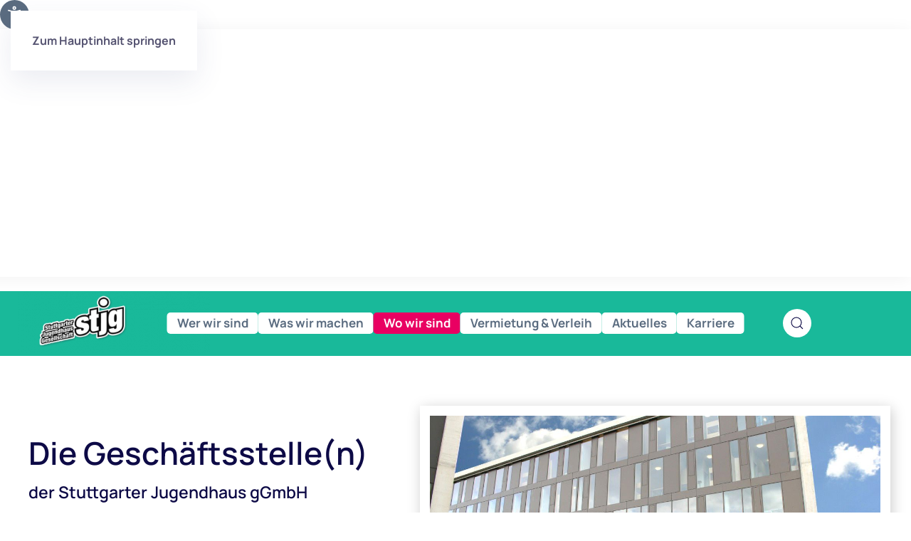

--- FILE ---
content_type: text/html; charset=utf-8
request_url: https://stjg.de/index.php/wo-wir-sind/geschaeftsstelle
body_size: 23818
content:
<!DOCTYPE html>
<html lang="de-de" dir="ltr">
    <head>
        <meta name="viewport" content="width=device-width, initial-scale=1">
        <link rel="icon" href="/images/stjg96.png" sizes="any">
                <link rel="icon" href="/images/stjg-on-green-sq-24.svg" type="image/svg+xml">
                <link rel="apple-touch-icon" href="/images/apple-touch-icon.png">
        <meta charset="utf-8">
	<meta name="author" content="Super User">
	<meta name="description" content="stjg, Stuttgarter Jugendhaus gGmbH, Offene Kinder- und Jugendarbeit in Stuttgart">
	<meta name="generator" content="Joomla! - Open Source Content Management">
	<title>Geschäftsstelle</title>
	<link href="https://stjg.de/component/finder/search?format=opensearch&amp;Itemid=101" rel="search" title="OpenSearch stjg - Stuttgarter Jugendhaus gGmbH" type="application/opensearchdescription+xml">
	<link href="/favicon.ico" rel="icon" type="image/vnd.microsoft.icon">
<link href="/media/vendor/joomla-custom-elements/css/joomla-alert.min.css?0.4.1" rel="stylesheet">
	<link href="/plugins/system/gdpr/assets/css/cookieconsent.min.css?5e05d9" rel="stylesheet">
	<link href="/plugins/system/gdpr/assets/css/cookieconsentgooglecmp.min.css?5e05d9" rel="stylesheet">
	<link href="/plugins/system/gdpr/assets/css/cookieconsent.xtd.min.css?5e05d9" rel="stylesheet">
	<link href="/plugins/system/gdpr/assets/css/jquery.fancybox.min.css?5e05d9" rel="stylesheet">
	<link href="/media/system/css/joomla-fontawesome.min.css?4.5.32" rel="preload" as="style" onload="this.onload=null;this.rel='stylesheet'">
	<link href="/templates/yootheme/css/theme.9.css?1764507469" rel="stylesheet">
	<link href="https://stjg.de/plugins/system/djflipbookyootheme/yootheme/modules/flipbook/assets/css/dflip.min.css" rel="stylesheet">
	<link href="https://stjg.de/plugins/system/djflipbookyootheme/yootheme/modules/flipbook/assets/css/themify-icons.min.css" rel="stylesheet">
	<link href="/plugins/system/djaccessibility/module/assets/css/accessibility.css?1.14" rel="stylesheet">
	<style>div.cc-window.cc-floating{max-width:32em}@media(max-width: 639px){div.cc-window.cc-floating:not(.cc-center){max-width: none}}div.cc-window, span.cc-cookie-settings-toggler, span.cc-cookie-domains-toggler{font-size:16px}div.cc-revoke{font-size:16px}div.cc-settings-label,span.cc-cookie-settings-toggle{font-size:14px}div.cc-window.cc-banner{padding:1em 1.8em}div.cc-window.cc-floating{padding:2em 1.8em}input.cc-cookie-checkbox+span:before, input.cc-cookie-checkbox+span:after{border-radius:1px}div.cc-center,div.cc-floating,div.cc-checkbox-container,div.gdpr-fancybox-container div.fancybox-content,ul.cc-cookie-category-list li,fieldset.cc-service-list-title legend{border-radius:10px}div.cc-window a.cc-btn,span.cc-cookie-settings-toggle{border-radius:5px}</style>
	<style>a.cc-btn.cc-dismiss{display:none}</style>
	<style>body,body.gdpr-prevent-scrolling{overflow:auto}div.cc-center{position:fixed;margin-top:0!important}</style>
	<style>div.cc-checkboxes-container input.cc-cookie-checkbox+span,fieldset.cc-cookie-list-title .gdpr_cookie_switcher label.gdpr_onoffswitch-label{border-radius:15px}div.cc-checkboxes-container input.cc-cookie-checkbox+span::before{border-radius:10px;height:14px;bottom: 2px;width:14px}fieldset.cc-cookie-list-title .gdpr_cookie_switcher span.gdpr_onoffswitch-switch{border-radius:10px;height:14px;top:2px;right:3px}fieldset.cc-cookie-list-title .gdpr_onoffswitchcookie.gdpr_cookie_switcher.disabled .gdpr_onoffswitch-switch{right:25px}div.cc-checkboxes-container input.cc-cookie-checkbox:checked+span::before{left:8px}div.cc-checkboxes-container input.cc-cookie-checkbox+span::before{left:3px}div.gdpr-component-view span.cc-checkboxes-placeholder,div.gdpr-component-view div.cc-checkboxes-container input.cc-cookie-checkbox+span::before{border-radius:10px}div.gdpr-component-view div.cc-checkboxes-container input.cc-cookie-checkbox+span::before{height: 14px;bottom: 2px;left:3px}div.gdpr-component-view div.cc-checkboxes-container input.cc-cookie-checkbox:checked+span::before{transform:translateX(22px)}</style>
	<style>div.gdprlock-placeholder-text,div.gdprcookielock-placeholder-text{color:#111111}</style>
	<style>div.gdprlock-placeholder, div.gdprcookielock-placeholder{background:#ffffff}</style>
	<style>div.gdprlock-placeholder, div.gdprcookielock-placeholder{background:url("https://stjg.de/images/banners/gdpr-achtung.png") no-repeat;background-size:contain !important}</style>
	<style>div.gdprlock-placeholder, div.gdprcookielock-placeholder{width:400px}</style>
	<style>div.gdprlock-placeholder, div.gdprcookielock-placeholder{height:110px}</style>
	<style>.djacc--sticky.djacc-popup { margin: 20px 20px; }</style>
<script src="/media/vendor/jquery/js/jquery.min.js?3.7.1"></script>
	<script src="/media/legacy/js/jquery-noconflict.min.js?504da4"></script>
	<script type="application/json" class="joomla-script-options new">{"joomla.jtext":{"PLG_SYSTEM_DJFLIPBOOK_TOGGLESOUND":"\"Ton ein-\/ausschalten\",","PLG_SYSTEM_DJFLIPBOOK_TOGGLETHUMBNAILS":"\"Miniaturen umschalten\",","PLG_SYSTEM_DJFLIPBOOK_TOGGLEOUTLINE":"\"Umriss\/Lesezeichen umschalten\",","PLG_SYSTEM_DJFLIPBOOK_PREVIOUSPAGE":"\"Vorherige Seite\",","PLG_SYSTEM_DJFLIPBOOK_NEXTPAGE":"\"Nächste Seite\",","PLG_SYSTEM_DJFLIPBOOK_TOGGLEFULLSCREEN":"\"Vollbild umschalten\",","PLG_SYSTEM_DJFLIPBOOK_ZOOMIN":"\"Vergrößern\",","PLG_SYSTEM_DJFLIPBOOK_ZOOMOUT":"\"Verkleinern\",","PLG_SYSTEM_DJFLIPBOOK_TOGGLEHELP":"\"Hilfe umschalten\",","PLG_SYSTEM_DJFLIPBOOK_SINGLEPAGEMODE":"\"Einzelne Seite\",","PLG_SYSTEM_DJFLIPBOOK_DOUBLEPAGEMODE":"\"Doppelseite\",","PLG_SYSTEM_DJFLIPBOOK_DOWNLOADPDFFILE":"\"PDF-Datei herunterladen\",","PLG_SYSTEM_DJFLIPBOOK_GOTOFIRSTPAGE":"\"Zur ersten Seite gehen\",","PLG_SYSTEM_DJFLIPBOOK_GOTOLASTPAGE":"\"Zur letzten Seite gehen\",","PLG_SYSTEM_DJFLIPBOOK_PLAY":"\"Automatische Wiedergabe starten\",","PLG_SYSTEM_DJFLIPBOOK_PAUSE":"\"Automatische Wiedergabe pausieren\",","PLG_SYSTEM_DJFLIPBOOK_SHARE":"\"Teilen\",","PLG_SYSTEM_DJFLIPBOOK_MAILSUBJECT":"\"Ich wollte, dass du dieses FlipBook siehst\",","PLG_SYSTEM_DJFLIPBOOK_MAILBODY":"\"Schau dir diese Seite an {{url}}\",","PLG_SYSTEM_DJFLIPBOOK_LOADING":"Wird geladen","ERROR":"Fehler","MESSAGE":"Nachricht","NOTICE":"Hinweis","WARNING":"Warnung","JCLOSE":"Schließen","JOK":"OK","JOPEN":"Öffnen"},"system.paths":{"root":"","rootFull":"https:\/\/stjg.de\/","base":"","baseFull":"https:\/\/stjg.de\/"},"csrf.token":"7b938369924a35a480ede9443eb37b7f"}</script>
	<script src="/media/system/js/core.min.js?a3d8f8"></script>
	<script src="/media/vendor/webcomponentsjs/js/webcomponents-bundle.min.js?2.8.0" nomodule defer></script>
	<script src="/media/system/js/joomla-hidden-mail.min.js?80d9c7" type="module"></script>
	<script src="/media/system/js/messages.min.js?9a4811" type="module"></script>
	<script src="/plugins/system/gdpr/assets/js/jquery.fancybox.min.js?5e05d9" defer></script>
	<script src="/plugins/system/gdpr/assets/js/cookieconsent.min.js?5e05d9" defer></script>
	<script src="/plugins/system/gdpr/assets/js/init.js?5e05d9" defer></script>
	<script src="/templates/yootheme/packages/builder/elements/map/app/map-google.min.js?4.5.32" defer></script>
	<script src="/templates/yootheme/vendor/assets/uikit/dist/js/uikit.min.js?4.5.32"></script>
	<script src="/templates/yootheme/vendor/assets/uikit/dist/js/uikit-icons-devstack.min.js?4.5.32"></script>
	<script src="/templates/yootheme/js/theme.js?4.5.32"></script>
	<script src="/plugins/system/djflipbookyootheme/yootheme/modules/flipbook/assets/js/dflip.min.js?4.5.32" defer></script>
	<script src="/plugins/system/djaccessibility/module/assets/js/accessibility.min.js?1.14"></script>
	<script>var gdprConfigurationOptions = { complianceType: 'opt-in',
																			  cookieConsentLifetime: 365,
																			  cookieConsentSamesitePolicy: 'Strict',
																			  cookieConsentSecure: 1,
																			  cookieJoomlaSettings: 0,
																			  cookieConsentDomain: '',
																			  cookieConsentPath: '/',
																			  disableFirstReload: 0,
																	  		  blockJoomlaSessionCookie: 0,
																			  blockExternalCookiesDomains: 1,
																			  externalAdvancedBlockingModeCustomAttribute: 'id',
																			  allowedCookies: '',
																			  blockCookieDefine: 1,
																			  autoAcceptOnNextPage: 0,
																			  revokable: 1,
																			  lawByCountry: 0,
																			  checkboxLawByCountry: 0,
																			  blockPrivacyPolicy: 0,
																			  cacheGeolocationCountry: 0,
																			  countryAcceptReloadTimeout: 1000,
																			  usaCCPARegions: null,
																			  countryEnableReload: 0,
																			  customHasLawCountries: [""],
																			  dismissOnScroll: 0,
																			  dismissOnTimeout: 0,
																			  containerSelector: 'html',
																			  hideOnMobileDevices: 0,
																			  autoFloatingOnMobile: 0,
																			  autoFloatingOnMobileThreshold: 1024,
																			  autoRedirectOnDecline: 0,
																			  autoRedirectOnDeclineLink: '',
																			  showReloadMsg: 0,
																			  showReloadMsgText: 'Entscheidung wird angewendet / Website wird neu geladen',
																			  showConsentID: 0,
																			  defaultClosedToolbar: 0,
																			  toolbarLayout: 'basic-header',
																			  toolbarTheme: 'edgeless',
																			  toolbarButtonsTheme: 'decline_first',
																			  revocableToolbarTheme: 'advanced',
																			  toolbarPosition: 'center',
																			  toolbarCenterTheme: 'extended',
																			  revokePosition: 'revoke-top-right',
																			  toolbarPositionmentType: 0,
																			  positionCenterSimpleBackdrop: 0,
																			  positionCenterBlurEffect: 0,
																			  positionCenterBlurEffectAlwaysFirstVisit: 0,
																			  preventPageScrolling: 1,
																			  popupEffect: 'fade',
																			  popupBackground: '#f34285',
																			  popupText: '#ffffff',
																			  popupLink: '#ffffff',
																			  buttonBackground: '#ffffff',
																			  buttonBorder: '#ffffff',
																			  buttonText: '#000000',
																			  highlightOpacity: '100',
																			  highlightBackground: '#f34285',
																			  highlightBorder: '#ffffff',
																			  highlightText: '#ffffff',
																			  highlightDismissBackground: '#333333',
																		  	  highlightDismissBorder: '#ffffff',
																		 	  highlightDismissText: '#ffffff',
																			  autocenterRevokableButton: 0,
																			  hideRevokableButton: 1,
																			  hideRevokableButtonOnscroll: 1,
																			  customRevokableButton: 1,
																			  customRevokableButtonAction: 0,
																			  headerText: '<p style=\"line-height: 1.5;\">Hierfür braucht es Ihr Einverständnis</p>',
																			  messageText: '<div> <p style=\"line-height: 1.5;\">Unsere Website bietet Funktionen an, die das Speichern von Cookies bzw. eine (verschlüsselte) Datenübertragung erfordern.  </div>',
																			  denyMessageEnabled: 1, 
																			  denyMessage: '<div style=\"line-height: 1.5;\">  Sie haben die Verwendung von Cookies und die Übertragung von Daten abgelehnt. Damit ist diese Website nicht mehr ausführbar.  </div>',
																			  placeholderBlockedResources: 1, 
																			  placeholderBlockedResourcesAction: 'open',
																	  		  placeholderBlockedResourcesText: 'Aufgrund Ihrer Datenschutz-Einstellungen sind diese Inhalte nicht verfügbar. Zur Anpassung hier klicken!',
																			  placeholderIndividualBlockedResourcesText: 'Sie müssen Cookies von {domain} erlauben, um diese Inhalte zu sehen',
																			  placeholderIndividualBlockedResourcesAction: 1,
																			  placeholderOnpageUnlock: 1,
																			  scriptsOnpageUnlock: 1,
																			  autoDetectYoutubePoster: 1,
																			  autoDetectYoutubePosterApikey: 'AIzaSyAV_WIyYrUkFV1H8OKFYG8wIK8wVH9c82U',
																			  dismissText: 'Schließen',
																			  allowText: 'Meine Auswahl sichern',
																			  denyText: 'Optionale verbieten',
																			  cookiePolicyLinkText: 'Cookies & Datenübertragung',
																			  cookiePolicyLink: 'javascript:void(0)',
																			  cookiePolicyRevocableTabText: 'Cookies & Co',
																			  cookiePolicyRevocableTabIcon: 'googlecmp',
																			  cookiePolicyRevocableTabIconCustom: '',
																			  privacyPolicyLinkText: 'Privacy policy',
																			  privacyPolicyLink: 'javascript:void(0)',
																			  googleCMPTemplate: 1,
																			  enableGdprBulkConsent: 0,
																			  displayBulkConsentDomains: 0,
																			  bulkConsentDomains: [""],
																			  enableCustomScriptExecGeneric: 0,
																			  customScriptExecGeneric: '',
																			  categoriesCheckboxTemplate: 'cc-checkboxes-light',
																			  toggleCookieSettings: 1,
																			  toggleCookieSettingsLinkedView: 0,
																			  toggleCookieSettingsButtonsArea: 0,
 																			  toggleCookieSettingsLinkedViewSefLink: '/component/gdpr/',
																	  		  toggleCookieSettingsText: '<span class="cc-cookie-settings-toggle">Einzelne Einstellungen <span class="cc-cookie-settings-toggler">&#x2191;</span></span>',
																			  toggleCookieSettingsButtonBackground: '#333333',
																			  toggleCookieSettingsButtonBorder: '#ffffff',
																			  toggleCookieSettingsButtonText: '#ffffff',
																			  showLinks: 0,
																			  blankLinks: '_blank',
																			  autoOpenPrivacyPolicy: 0,
																			  openAlwaysDeclined: 0,
																			  cookieSettingsLabel: 'Einzelne Einstellungen',
															  				  cookieSettingsDesc: 'Entscheiden Sie für jeden einzelenn Fall, ob die Dienste erlaubt oder verboten werden sollen.',
																			  cookieCategory1Enable: 1,
																			  cookieCategory1Name: 'Erforderliche Cookies',
																			  cookieCategory1Locked: 1,
																			  cookieCategory2Enable: 1,
																			  cookieCategory2Name: 'Wichtige Dienste',
																			  cookieCategory2Locked: 0,
																			  cookieCategory3Enable: 1,
																			  cookieCategory3Name: 'Statistik-Cookies ',
																			  cookieCategory3Locked: 0,
																			  cookieCategory4Enable: 0,
																			  cookieCategory4Name: 'Marketing',
																			  cookieCategory4Locked: 1,
																			  cookieCategoriesDescriptions: {categoryReadMore: 'Einzeln entscheiden',cat1:'<p>Sicherheits-Tokens, Sicherung der Cookie-Entscheidungen, etc.<br><strong>Ohne diese Daten ist die Website nicht benutzbar.</strong></p>',cat2:'<p>Web-Schriften /-Icons, Karten-Dienste, Youtube, Formular-Validierung, etc.<br><strong>Ohne diese Daten stehen wichtige Funktionen nicht zur Verfügung.</strong></p>',cat3:'<p>Erfassung der Besucherzahl / des Besucherverhaltens (Google Analytics).<br>Diese Daten sind für die vollumfängliche Nutzung der Website nicht erforderlich.</p>',cat4:'<p>Marketing-Cookies <strong>werden von uns grundsätzlich nicht verwendet.</strong></p>'},
																			  alwaysReloadAfterCategoriesChange: 1,
																			  preserveLockedCategories: 1,
																			  declineButtonBehavior: 'soft',
																			  blockCheckedCategoriesByDefault: 0,
																			  reloadOnfirstDeclineall: 0,
																			  trackExistingCheckboxSelectors: '',
															  		  		  trackExistingCheckboxConsentLogsFormfields: 'name,email,subject,message',
																			  allowallShowbutton: 1,
																			  allowallText: 'Alles erlauben',
																			  allowallButtonBackground: '#ffffff',
																			  allowallButtonBorder: '#ffffff',
																			  allowallButtonText: '#000000',
																			  allowallButtonTimingAjax: 'fast',
																			  includeAcceptButton: 0,
																			  includeDenyButton: 0,
																			  trackConsentDate: 0,
																			  execCustomScriptsOnce: 0,
																			  optoutIndividualResources: 1,
																			  blockIndividualResourcesServerside: 0,
																			  disableSwitchersOptoutCategory: 0,
																			  autoAcceptCategories: 0,
																			  allowallIndividualResources: 1,
																			  blockLocalStorage: 0,
																			  blockSessionStorage: 0,
																			  externalAdvancedBlockingModeTags: 'iframe,script,img,source,link, div',
																			  enableCustomScriptExecCategory1: 0,
																			  customScriptExecCategory1: '',
																			  enableCustomScriptExecCategory2: 0,
																			  customScriptExecCategory2: '',
																			  enableCustomScriptExecCategory3: 0,
																			  customScriptExecCategory3: '',
																			  enableCustomScriptExecCategory4: 0,
																			  customScriptExecCategory4: '',
																			  enableCustomDeclineScriptExecCategory1: 0,
																			  customScriptDeclineExecCategory1: '',
																			  enableCustomDeclineScriptExecCategory2: 0,
																			  customScriptDeclineExecCategory2: '',
																			  enableCustomDeclineScriptExecCategory3: 0,
																			  customScriptDeclineExecCategory3: '',
																			  enableCustomDeclineScriptExecCategory4: 0,
																			  customScriptDeclineExecCategory4: '',
																			  enableCMPPreferences: 0,
																			  enableGTMEventsPreferences: 0,
																			  enableCMPStatistics: 0,
																			  enableGTMEventsStatistics: 0,
																			  enableCMPAds: 0,
																			  enableUETAds: 0,
																			  enableGTMEventsAds: 0,
																			  enableClarityAnalytics: 0,
                                                                              enableClarityAds: 0,
																			  debugMode: 0
																		};var gdpr_ajax_livesite='https://stjg.de/';var gdpr_enable_log_cookie_consent=1;</script>
	<script>var gdprUseCookieCategories=1;var gdpr_ajaxendpoint_cookie_category_desc='https://stjg.de/index.php?option=com_gdpr&task=user.getCookieCategoryDescription&format=raw';</script>
	<script>var gdprCookieCategoryDisabled4=1;</script>
	<script>var gdprJSessCook='e8622904d0d7aeaee77611e1f2e59928';var gdprJSessVal='c5f022fe7c6289e9f5c8ca69a99a6714';var gdprJAdminSessCook='81cc5b0a0d07c34bf43a4923985573c2';var gdprPropagateCategoriesSession=1;var gdprAlwaysPropagateCategoriesSession=1;var gdprAlwaysCheckCategoriesSession=0;</script>
	<script>var gdprFancyboxWidth=400;var gdprFancyboxHeight=800;var gdprCloseText='Close';</script>
	<script type="application/ld+json">{"@context":"https://schema.org","@graph":[{"@type":"Organization","@id":"https://stjg.de/#/schema/Organization/base","name":"stjg - Stuttgarter Jugendhaus gGmbH","url":"https://stjg.de/"},{"@type":"WebSite","@id":"https://stjg.de/#/schema/WebSite/base","url":"https://stjg.de/","name":"stjg - Stuttgarter Jugendhaus gGmbH","publisher":{"@id":"https://stjg.de/#/schema/Organization/base"},"potentialAction":{"@type":"SearchAction","target":"https://stjg.de/component/finder/search?q={search_term_string}&amp;Itemid=101","query-input":"required name=search_term_string"}},{"@type":"WebPage","@id":"https://stjg.de/#/schema/WebPage/base","url":"https://stjg.de/index.php/wo-wir-sind/geschaeftsstelle","name":"Geschäftsstelle","description":"stjg, Stuttgarter Jugendhaus gGmbH, Offene Kinder- und Jugendarbeit in Stuttgart","isPartOf":{"@id":"https://stjg.de/#/schema/WebSite/base"},"about":{"@id":"https://stjg.de/#/schema/Organization/base"},"inLanguage":"de-DE"},{"@type":"Article","@id":"https://stjg.de/#/schema/com_content/article/41","name":"Geschäftsstelle","headline":"Geschäftsstelle","inLanguage":"de-DE","articleSection":"Uncategorised","dateCreated":"2019-09-05T08:43:56+00:00","isPartOf":{"@id":"https://stjg.de/#/schema/WebPage/base"}}]}</script>
	<script>window.yootheme ||= {}; var $theme = yootheme.theme = {"i18n":{"close":{"label":"Schlie\u00dfen"},"totop":{"label":"Zur\u00fcck nach oben"},"marker":{"label":"\u00d6ffnen"},"navbarToggleIcon":{"label":"Men\u00fc \u00f6ffnen"},"paginationPrevious":{"label":"Vorherige Seite"},"paginationNext":{"label":"N\u00e4chste Seite"},"searchIcon":{"toggle":"Suche \u00f6ffnen","submit":"Suche ausf\u00fchren"},"slider":{"next":"N\u00e4chste Folie","previous":"Vorherige Folie","slideX":"Folie %s","slideLabel":"%s von %s"},"slideshow":{"next":"N\u00e4chste Folie","previous":"Vorherige Folie","slideX":"Folie %s","slideLabel":"%s von %s"},"lightboxPanel":{"next":"N\u00e4chste Folie","previous":"Vorherige Folie","slideLabel":"%s von %s","close":"Schlie\u00dfen"}}};</script>
	<script>new DJAccessibility( {"cms":"joomla","yootheme":true,"position":"custom","mobile_position":"sticky","layout":"popup","mobile_layout":"popup","align_position_popup":"top right","align_position_toolbar":"top center","align_mobile_position":"bottom right","breakpoint":"767px","direction":"top left","space":"true","version":false,"speech_pitch":"1","speech_rate":"1.3","speech_volume":"1","ajax_url":"?option=com_ajax&plugin=Djaccessibility&format=raw"} )</script>

    </head>
    <body class=""><section class="djacc djacc-container djacc-popup djacc--hidden djacc--light djacc--top-left">
			<button class="djacc__openbtn djacc__openbtn--default" aria-label="Eingabehilfen öffnen" title="Eingabehilfen öffnen">
			<svg xmlns="http://www.w3.org/2000/svg" width="48" height="48" viewBox="0 0 48 48">
				<path d="M1480.443,27.01l-3.891-7.51-3.89,7.51a1,1,0,0,1-.89.54,1.073,1.073,0,0,1-.46-.11,1,1,0,0,1-.43-1.35l4.67-9V10.21l-8.81-2.34a1,1,0,1,1,.51-1.93l9.3,2.47,9.3-2.47a1,1,0,0,1,.509,1.93l-8.81,2.34V17.09l4.66,9a1,1,0,1,1-1.769.92ZM1473.583,3a3,3,0,1,1,3,3A3,3,0,0,1,1473.583,3Zm2,0a1,1,0,1,0,1-1A1,1,0,0,0,1475.583,3Z" transform="translate(-1453 10.217)" fill="#fff"/>
			</svg>
		</button>
		<div class="djacc__panel">
		<div class="djacc__header">
			<p class="djacc__title">Eingabehilfen öffnen</p>
			<button class="djacc__reset" aria-label="Zurücksetzen" title="Zurücksetzen">
				<svg xmlns="http://www.w3.org/2000/svg" width="18" height="18" viewBox="0 0 18 18">
					<path d="M9,18a.75.75,0,0,1,0-1.5,7.5,7.5,0,1,0,0-15A7.531,7.531,0,0,0,2.507,5.25H3.75a.75.75,0,0,1,0,1.5h-3A.75.75,0,0,1,0,6V3A.75.75,0,0,1,1.5,3V4.019A9.089,9.089,0,0,1,2.636,2.636,9,9,0,0,1,15.364,15.365,8.94,8.94,0,0,1,9,18Z" fill="#fff"/>
				</svg>
			</button>
			<button class="djacc__close" aria-label="Eingabehilfen schließen" title="Eingabehilfen schließen">
				<svg xmlns="http://www.w3.org/2000/svg" width="14.828" height="14.828" viewBox="0 0 14.828 14.828">
					<g transform="translate(-1842.883 -1004.883)">
						<line x2="12" y2="12" transform="translate(1844.297 1006.297)" fill="none" stroke="#fff" stroke-linecap="round" stroke-width="2"/>
						<line x1="12" y2="12" transform="translate(1844.297 1006.297)" fill="none" stroke="#fff" stroke-linecap="round" stroke-width="2"/>
					</g>
				</svg>
			</button>
		</div>
		<ul class="djacc__list">
			<li class="djacc__item djacc__item--contrast">
				<button class="djacc__btn djacc__btn--invert-colors" title="Farben umkehren">
					<svg xmlns="http://www.w3.org/2000/svg" width="24" height="24" viewBox="0 0 24 24">
						<g fill="none" stroke="#fff" stroke-width="2">
							<circle cx="12" cy="12" r="12" stroke="none"/>
							<circle cx="12" cy="12" r="11" fill="none"/>
						</g>
						<path d="M0,12A12,12,0,0,1,12,0V24A12,12,0,0,1,0,12Z" fill="#fff"/>
					</svg>
					<span class="djacc_btn-label">Farben umkehren</span>
				</button>
			</li>
			<li class="djacc__item djacc__item--contrast">
				<button class="djacc__btn djacc__btn--monochrome" title="Monochrom">
					<svg xmlns="http://www.w3.org/2000/svg" width="24" height="24" viewBox="0 0 24 24">
						<g fill="none" stroke="#fff" stroke-width="2">
							<circle cx="12" cy="12" r="12" stroke="none"/>
							<circle cx="12" cy="12" r="11" fill="none"/>
						</g>
						<line y2="21" transform="translate(12 1.5)" fill="none" stroke="#fff" stroke-linecap="round" stroke-width="2"/>
						<path d="M5.853,7.267a12.041,12.041,0,0,1,1.625-1.2l6.3,6.3v2.829Z" transform="translate(-0.778 -4.278)" fill="#fff"/>
						<path d="M3.2,6.333A12.006,12.006,0,0,1,4.314,4.622l9.464,9.464v2.829Z" transform="translate(-0.778)" fill="#fff"/>
						<path d="M1.823,10.959a11.953,11.953,0,0,1,.45-2.378l11.506,11.5v2.829Z" transform="translate(-0.778)" fill="#fff"/>
					</svg>
					<span class="djacc_btn-label">Monochrom</span>
				</button>
			</li>
			<li class="djacc__item djacc__item--contrast">
				<button class="djacc__btn djacc__btn--dark-contrast" title="Dunkler Kontrast">
					<svg xmlns="http://www.w3.org/2000/svg" width="24" height="24" viewBox="0 0 24 24">
						<path d="M12,27A12,12,0,0,1,9.638,3.232a10,10,0,0,0,14.13,14.13A12,12,0,0,1,12,27Z" transform="translate(0 -3.232)" fill="#fff"/>
					</svg>
					<span class="djacc_btn-label">Dunkler Kontrast</span>
				</button>
			</li>
			<li class="djacc__item djacc__item--contrast">
				<button class="djacc__btn djacc__btn--light-contrast" title="Heller Kontrast">
					<svg xmlns="http://www.w3.org/2000/svg" width="24" height="24" viewBox="0 0 32 32">
						<g transform="translate(7 7)" fill="none" stroke="#fff" stroke-width="2">
							<circle cx="9" cy="9" r="9" stroke="none"/>
							<circle cx="9" cy="9" r="8" fill="none"/>
						</g>
						<rect width="2" height="5" rx="1" transform="translate(15)" fill="#fff"/>
						<rect width="2" height="5" rx="1" transform="translate(26.607 3.979) rotate(45)" fill="#fff"/>
						<rect width="2" height="5" rx="1" transform="translate(32 15) rotate(90)" fill="#fff"/>
						<rect width="2" height="5" rx="1" transform="translate(28.021 26.607) rotate(135)" fill="#fff"/>
						<rect width="2" height="5" rx="1" transform="translate(15 27)" fill="#fff"/>
						<rect width="2" height="5" rx="1" transform="translate(7.515 23.071) rotate(45)" fill="#fff"/>
						<rect width="2" height="5" rx="1" transform="translate(5 15) rotate(90)" fill="#fff"/>
						<rect width="2" height="5" rx="1" transform="translate(8.929 7.515) rotate(135)" fill="#fff"/>
					</svg>
					<span class="djacc_btn-label">Heller Kontrast</span>
				</button>
			</li>
			
			<li class="djacc__item djacc__item--contrast">
				<button class="djacc__btn djacc__btn--low-saturation" title="Niedrige Sättigung">
					<svg xmlns="http://www.w3.org/2000/svg" width="24" height="24" viewBox="0 0 24 24">
						<g fill="none" stroke="#fff" stroke-width="2">
							<circle cx="12" cy="12" r="12" stroke="none"/>
							<circle cx="12" cy="12" r="11" fill="none"/>
						</g>
						<path d="M0,12A12,12,0,0,1,6,1.6V22.394A12,12,0,0,1,0,12Z" transform="translate(0 24) rotate(-90)" fill="#fff"/>
					</svg>
					<span class="djacc_btn-label">Niedrige Sättigung</span>
				</button>
			</li>
			<li class="djacc__item djacc__item--contrast">
				<button class="djacc__btn djacc__btn--high-saturation" title="Hohe Sättigung">
					<svg xmlns="http://www.w3.org/2000/svg" width="24" height="24" viewBox="0 0 24 24">
						<g fill="none" stroke="#fff" stroke-width="2">
							<circle cx="12" cy="12" r="12" stroke="none"/>
							<circle cx="12" cy="12" r="11" fill="none"/>
						</g>
						<path d="M0,12A12.006,12.006,0,0,1,17,1.088V22.911A12.006,12.006,0,0,1,0,12Z" transform="translate(0 24) rotate(-90)" fill="#fff"/>
					</svg>
					<span class="djacc_btn-label">Hohe Sättigung</span>
				</button>
			</li>
			<li class="djacc__item">
				<button class="djacc__btn djacc__btn--highlight-links" title="Links hervorheben">
					<svg xmlns="http://www.w3.org/2000/svg" width="24" height="24" viewBox="0 0 24 24">
						<rect width="24" height="24" fill="none"/>
						<path d="M3.535,21.92a5.005,5.005,0,0,1,0-7.071L6.364,12.02a1,1,0,0,1,1.415,1.413L4.95,16.263a3,3,0,0,0,4.243,4.243l2.828-2.828h0a1,1,0,1,1,1.414,1.415L10.607,21.92a5,5,0,0,1-7.072,0Zm2.829-2.828a1,1,0,0,1,0-1.415L17.678,6.364a1,1,0,1,1,1.415,1.414L7.779,19.092a1,1,0,0,1-1.415,0Zm11.314-5.657a1,1,0,0,1,0-1.413l2.829-2.829A3,3,0,1,0,16.263,4.95L13.436,7.777h0a1,1,0,0,1-1.414-1.414l2.828-2.829a5,5,0,1,1,7.071,7.071l-2.828,2.828a1,1,0,0,1-1.415,0Z" transform="translate(-0.728 -0.728)" fill="#fff"/>
					</svg>
					<span class="djacc_btn-label">Links hervorheben</span>
				</button>
			</li>
			<li class="djacc__item">
				<button class="djacc__btn djacc__btn--highlight-titles" title="Überschriften hervorheben">
					<svg xmlns="http://www.w3.org/2000/svg" width="24" height="24" viewBox="0 0 24 24">
						<rect width="2" height="14" rx="1" transform="translate(5 5)" fill="#fff"/>
						<rect width="2" height="14" rx="1" transform="translate(10 5)" fill="#fff"/>
						<rect width="2" height="14" rx="1" transform="translate(17 5)" fill="#fff"/>
						<rect width="2" height="7" rx="1" transform="translate(12 11) rotate(90)" fill="#fff"/>
						<rect width="2" height="5" rx="1" transform="translate(19 5) rotate(90)" fill="#fff"/>
						<g fill="none" stroke="#fff" stroke-width="2">
							<rect width="24" height="24" rx="4" stroke="none"/>
							<rect x="1" y="1" width="22" height="22" rx="3" fill="none"/>
						</g>
					</svg>
					<span class="djacc_btn-label">Überschriften hervorheben</span>
				</button>
			</li>
			<li class="djacc__item">
				<button class="djacc__btn djacc__btn--screen-reader" title="Bildschirmleser">
					<svg xmlns="http://www.w3.org/2000/svg" width="24" height="24" viewBox="0 0 24 24">
						<g fill="none" stroke="#fff" stroke-width="2">
							<circle cx="12" cy="12" r="12" stroke="none"/>
							<circle cx="12" cy="12" r="11" fill="none"/>
						</g>
						<path d="M2907.964,170h1.91l1.369-2.584,2.951,8.363,2.5-11.585L2919,170h2.132" transform="translate(-2902.548 -158)" fill="none" stroke="#fff" stroke-linecap="round" stroke-linejoin="round" stroke-width="2"/>
					</svg>
					<span class="djacc_btn-label">Bildschirmleser</span>
				</button>
			</li>
			<li class="djacc__item">
				<button class="djacc__btn djacc__btn--read-mode" title="Lesemodus" data-label="Disable Read mode">
					<svg xmlns="http://www.w3.org/2000/svg" width="24" height="24" viewBox="0 0 24 24">
						<g fill="none" stroke="#fff" stroke-width="2">
							<rect width="24" height="24" rx="4" stroke="none"/>
							<rect x="1" y="1" width="22" height="22" rx="3" fill="none"/>
						</g>
						<rect width="14" height="2" rx="1" transform="translate(5 7)" fill="#fff"/>
						<rect width="14" height="2" rx="1" transform="translate(5 11)" fill="#fff"/>
						<rect width="7" height="2" rx="1" transform="translate(5 15)" fill="#fff"/>
					</svg>
					<span class="djacc_btn-label">Lesemodus</span>
				</button>
			</li>
			<li class="djacc__item djacc__item--full">
				<span class="djacc__arrows djacc__arrows--zoom">
					<span class="djacc__label">Inhaltsskalierung</span>
					<span class="djacc__bar"></span>
					<span class="djacc__size">100<span class="djacc__percent">%</span></span>
					<button class="djacc__dec" aria-label="Inhaltsgröße verringern" title="Inhaltsgröße verringern">
						<svg xmlns="http://www.w3.org/2000/svg" width="10" height="2" viewBox="0 0 10 2">
							<g transform="translate(1 1)">
								<line x1="8" fill="none" stroke="#fff" stroke-linecap="round" stroke-width="2"/>
							</g>
						</svg>
					</button>
					<button class="djacc__inc" aria-label="Inhaltsgröße erhöhen" title="Inhaltsgröße erhöhen">
						<svg xmlns="http://www.w3.org/2000/svg" width="10" height="10" viewBox="0 0 10 10">
							<g transform="translate(1 1)">
								<line y2="8" transform="translate(4)" fill="none" stroke="#fff" stroke-linecap="round" stroke-width="2"/>
								<line x1="8" transform="translate(0 4)" fill="none" stroke="#fff" stroke-linecap="round" stroke-width="2"/>
							</g>
						</svg>
					</button>
				</span>
			</li>
			<li class="djacc__item djacc__item--full">
				<span class="djacc__arrows djacc__arrows--font-size">
					<span class="djacc__label">Schriftgröße</span>
					<span class="djacc__bar"></span>
					<span class="djacc__size">100<span class="djacc__percent">%</span></span>
					<button class="djacc__dec" aria-label="Schriftgröße verringern" title="Schriftgröße verringern">
						<svg xmlns="http://www.w3.org/2000/svg" width="10" height="2" viewBox="0 0 10 2">
							<g transform="translate(1 1)">
								<line x1="8" fill="none" stroke="#fff" stroke-linecap="round" stroke-width="2"/>
							</g>
						</svg>
					</button>
					<button class="djacc__inc" aria-label="Schriftgröße vergrößern" title="Schriftgröße vergrößern">
						<svg xmlns="http://www.w3.org/2000/svg" width="10" height="10" viewBox="0 0 10 10">
							<g transform="translate(1 1)">
								<line y2="8" transform="translate(4)" fill="none" stroke="#fff" stroke-linecap="round" stroke-width="2"/>
								<line x1="8" transform="translate(0 4)" fill="none" stroke="#fff" stroke-linecap="round" stroke-width="2"/>
							</g>
						</svg>
					</button>
				</span>
			</li>
			<li class="djacc__item djacc__item--full">
				<span class="djacc__arrows djacc__arrows--line-height">
					<span class="djacc__label">Zeilenhöhe</span>
					<span class="djacc__bar"></span>
					<span class="djacc__size">100<span class="djacc__percent">%</span></span>
					<button class="djacc__dec" aria-label="Zeilenhöhe verringern" title="Zeilenhöhe verringern">
						<svg xmlns="http://www.w3.org/2000/svg" width="10" height="2" viewBox="0 0 10 2">
							<g transform="translate(1 1)">
								<line x1="8" fill="none" stroke="#fff" stroke-linecap="round" stroke-width="2"/>
							</g>
						</svg>
					</button>
					<button class="djacc__inc" aria-label="Zeilenhöhe vergrößern" title="Zeilenhöhe vergrößern">
						<svg xmlns="http://www.w3.org/2000/svg" width="10" height="10" viewBox="0 0 10 10">
							<g transform="translate(1 1)">
								<line y2="8" transform="translate(4)" fill="none" stroke="#fff" stroke-linecap="round" stroke-width="2"/>
								<line x1="8" transform="translate(0 4)" fill="none" stroke="#fff" stroke-linecap="round" stroke-width="2"/>
							</g>
						</svg>
					</button>
				</span>
			</li>
			<li class="djacc__item djacc__item--full">
				<span class="djacc__arrows djacc__arrows--letter-spacing">
					<span class="djacc__label">Buchstabenabstand</span>
					<span class="djacc__bar"></span>
					<span class="djacc__size">100<span class="djacc__percent">%</span></span>
					<button class="djacc__dec" aria-label="Buchstabvenabstand verringern" title="Buchstabvenabstand verringern">
						<svg xmlns="http://www.w3.org/2000/svg" width="10" height="2" viewBox="0 0 10 2">
							<g transform="translate(1 1)">
								<line x1="8" fill="none" stroke="#fff" stroke-linecap="round" stroke-width="2"/>
							</g>
						</svg>
					</button>
					<button class="djacc__inc" aria-label="Buchstabenabstand erhöhen" title="Buchstabenabstand erhöhen">
						<svg xmlns="http://www.w3.org/2000/svg" width="10" height="10" viewBox="0 0 10 10">
							<g transform="translate(1 1)">
								<line y2="8" transform="translate(4)" fill="none" stroke="#fff" stroke-linecap="round" stroke-width="2"/>
								<line x1="8" transform="translate(0 4)" fill="none" stroke="#fff" stroke-linecap="round" stroke-width="2"/>
							</g>
						</svg>
					</button>
				</span>
			</li>
					</ul>
				<div class="djacc__footer">
			<a href="https://dj-extensions.com" class="djacc__footer-logo" aria-label="DJ-Extensions.com logo">
				<svg xmlns="http://www.w3.org/2000/svg" viewBox="0 0 38.92 9.19"><path d="m6.84 1.2c-.12-.18-1.88-1.2-2.08-1.2s-1.96 1.02-2.08 1.2-.14 2.18 0 2.41 1.84 1.2 2.08 1.2 1.96-1 2.08-1.2.14-2.2 0-2.41zm-.69 2.02c-.42.33-.89.6-1.39.8-.5-.2-.97-.47-1.39-.8-.09-.53-.09-1.07 0-1.61.43-.32.9-.59 1.39-.8.49.21.96.48 1.39.8.09.53.09 1.07 0 1.59z" fill="#f39236"/><path d="m4.26 5.58c-.12-.18-1.88-1.2-2.08-1.2s-1.96 1.02-2.08 1.2-.14 2.17 0 2.41c.13.23 1.84 1.2 2.08 1.2s1.96-1 2.08-1.2.14-2.21 0-2.41zm-.69 2.02c-.42.33-.89.6-1.39.8-.5-.2-.97-.47-1.39-.8-.09-.53-.09-1.08 0-1.61.43-.32.9-.59 1.39-.8.49.21.96.48 1.39.8.09.53.09 1.07 0 1.59z" fill="#1dabe1"/><path d="m9.43 5.58c-.13-.18-1.88-1.2-2.09-1.2s-1.96 1.02-2.08 1.2-.13 2.18 0 2.41 1.84 1.2 2.08 1.2 1.97-1 2.09-1.2.14-2.21 0-2.41zm-.69 2.02c-.42.33-.89.61-1.39.8-.5-.2-.97-.47-1.39-.8-.09-.53-.09-1.08 0-1.61.43-.32.9-.59 1.39-.8.49.21.96.48 1.39.8.09.53.09 1.07 0 1.59z" fill="#89c059"/><path d="m12.97 6.39c-.21 0-.41-.05-.58-.17-.16-.11-.29-.27-.38-.45-.09-.2-.14-.42-.13-.65 0-.22.04-.44.13-.65.08-.18.21-.34.38-.45s.38-.17.58-.17.4.05.57.17c.16.11.28.27.35.45.08.21.12.43.12.65s-.04.44-.12.65c-.07.18-.2.34-.35.45-.17.12-.37.17-.58.17zm.07-.42c.13 0 .26-.03.37-.11.1-.08.17-.18.21-.3.05-.14.07-.29.07-.44s-.02-.3-.07-.44c-.04-.12-.11-.22-.21-.3-.11-.07-.23-.11-.36-.11-.14 0-.27.03-.38.11-.1.08-.18.18-.22.3-.05.14-.07.28-.07.43s.02.29.07.43c.04.12.12.23.22.3.11.08.24.12.37.11zm.65.35v-1.73h-.06v-1.47h.47v3.2zm.68 1.07v-.44h.12c.1 0 .2-.02.27-.09.06-.08.09-.17.09-.27v-2.67h.47v2.86c.01.17-.05.33-.16.45-.13.11-.29.17-.46.16h-.32zm.48-3.86v-.45h.47v.45zm2.17 2.86c-.22 0-.44-.05-.63-.16-.18-.1-.32-.26-.42-.44-.1-.2-.16-.43-.15-.65 0-.24.04-.47.15-.68.09-.19.23-.34.41-.45.19-.11.4-.16.62-.16s.44.05.63.17c.17.12.31.29.38.48.09.24.12.49.1.74h-.46v-.17c.01-.22-.04-.43-.16-.62-.12-.14-.29-.21-.47-.2-.2-.01-.39.07-.52.22-.13.19-.19.41-.18.64-.01.22.05.43.18.61.13.15.31.23.51.22.13 0 .26-.03.38-.1.11-.07.19-.17.25-.28l.45.15c-.09.21-.23.38-.42.5s-.41.18-.63.18zm-.86-1.14v-.36h1.71v.36zm2.09 1.07.9-1.21-.88-1.19h.55l.6.82.59-.82h.55l-.88 1.19.9 1.21h-.55l-.61-.85-.62.85zm4.07 0c-.15.03-.3.04-.44.04-.13 0-.27-.03-.39-.08-.11-.05-.2-.14-.26-.25-.05-.09-.08-.2-.08-.3s0-.22 0-.35v-2.13h.47v2.1.25c0 .06.02.12.05.18.05.09.15.15.25.16.14.01.27 0 .41-.02v.39zm-1.64-2.03v-.37h1.64v.37zm3.1 2.09c-.22 0-.44-.05-.63-.16-.18-.1-.32-.26-.42-.44-.1-.2-.16-.43-.15-.65 0-.24.04-.47.15-.68.09-.19.23-.34.41-.45.19-.11.4-.16.62-.16s.44.05.62.17.31.29.39.48c.09.24.13.49.1.74h-.47v-.17c.01-.22-.04-.43-.16-.62-.12-.14-.29-.21-.47-.2-.2-.01-.39.07-.52.22-.13.19-.19.41-.18.64-.01.22.05.43.18.61.13.15.31.23.51.22.13 0 .26-.03.38-.1.11-.07.19-.17.25-.28l.46.15c-.09.21-.23.38-.42.5s-.41.18-.63.18zm-.86-1.14v-.36h1.71v.36zm4.06 1.07v-1.18c0-.1 0-.19-.02-.29-.01-.1-.04-.19-.09-.28-.04-.08-.11-.15-.18-.21-.09-.06-.2-.08-.31-.08-.08 0-.16.01-.24.04-.07.03-.14.07-.19.13-.06.07-.11.15-.13.24-.03.12-.05.24-.05.36l-.29-.11c0-.2.04-.4.12-.58.08-.16.2-.3.35-.39.17-.1.36-.15.55-.14.14 0 .29.02.42.08.11.05.2.12.28.21.07.08.12.18.16.28s.06.2.08.3c.01.09.02.17.02.26v1.33h-.47zm-1.69 0v-2.39h.42v.69h.05v1.71h-.47zm3.66.07c-.25.01-.5-.06-.71-.19-.18-.13-.3-.32-.34-.54l.48-.07c.03.12.1.23.21.29.12.08.26.11.4.11.12 0 .24-.02.34-.09.08-.06.13-.15.12-.24 0-.05-.01-.1-.04-.15-.05-.05-.11-.09-.18-.11-.09-.03-.23-.08-.42-.13-.17-.04-.33-.1-.49-.17-.1-.05-.19-.12-.26-.21-.05-.09-.08-.19-.08-.3 0-.14.04-.27.12-.38s.2-.2.33-.25c.16-.06.32-.09.49-.09s.33.03.49.09c.14.05.26.14.35.25s.14.24.16.37l-.48.09c-.01-.11-.07-.21-.16-.27-.11-.07-.23-.11-.36-.11-.12-.01-.24.01-.34.07-.08.04-.13.13-.13.22 0 .05.02.1.05.13.06.05.12.09.19.11.1.03.24.08.43.12.17.04.33.1.48.17.1.05.19.13.25.22.05.1.08.21.08.32 0 .22-.09.43-.26.56-.21.15-.46.22-.72.2zm1.51-2.86v-.45h.47v.45zm0 2.8v-2.4h.47v2.4zm2.17.07c-.22 0-.44-.05-.62-.16s-.32-.26-.41-.45c-.1-.21-.15-.43-.14-.66 0-.23.05-.46.15-.66.09-.18.23-.34.41-.44.19-.11.4-.16.62-.16s.44.05.63.16c.18.11.32.26.41.45.1.2.15.43.14.66 0 .23-.04.46-.14.66-.09.19-.23.34-.41.45-.19.11-.4.17-.62.16zm0-.44c.2.01.39-.07.51-.23.12-.18.18-.39.17-.6.01-.21-.05-.43-.17-.6-.12-.15-.32-.24-.51-.22-.14 0-.27.03-.38.11-.1.07-.18.17-.22.29-.05.14-.08.28-.07.43-.01.22.05.43.17.6.12.15.31.24.51.23zm3.35.37v-1.18c0-.1 0-.19-.02-.29-.01-.1-.04-.19-.09-.28-.04-.08-.11-.15-.18-.21-.09-.06-.2-.08-.31-.08-.08 0-.16.01-.24.04-.07.03-.14.07-.19.13-.06.07-.11.15-.13.24-.03.12-.05.24-.05.36l-.29-.11c0-.2.04-.4.12-.58.08-.16.2-.3.35-.39.17-.1.36-.15.55-.14.14 0 .29.02.42.08.11.05.2.12.28.21.07.08.12.18.16.28s.06.2.08.3c.01.09.02.17.02.26v1.33h-.47zm-1.69 0v-2.4h.42v.69h.05v1.71zm3.66.07c-.25.01-.5-.06-.71-.19-.18-.13-.3-.32-.34-.54l.48-.07c.03.12.1.23.21.29.12.08.26.11.4.11.12 0 .24-.02.34-.09.08-.06.13-.15.12-.24 0-.05-.01-.1-.04-.15-.05-.05-.11-.09-.18-.11-.09-.03-.23-.08-.42-.13-.17-.04-.33-.1-.49-.17-.1-.05-.19-.12-.26-.21-.05-.09-.08-.19-.08-.3 0-.14.04-.27.12-.38s.2-.2.33-.25c.16-.06.32-.09.49-.09s.33.03.49.09c.14.05.26.14.35.25s.14.24.16.37l-.48.09c-.01-.11-.07-.21-.16-.27-.11-.07-.23-.11-.36-.11-.12-.01-.24.01-.34.07-.08.04-.13.13-.13.22 0 .05.02.1.05.13.06.05.12.09.19.11.1.03.24.08.43.12.17.04.33.1.48.17.1.05.19.13.25.22.05.1.08.21.08.32 0 .22-.09.43-.26.56-.21.15-.46.22-.71.2z" class="djname" /></svg>
			</a>
			<div class="djacc__footer-links">
				<a class="djacc__footer-link" href="https://dj-extensions.com/yootheme/dj-accessibility">Web Accessibility plugin</a> by DJ-Extensions.com
			</div>
		</div>
			</div>
</section>

        <div class="uk-hidden-visually uk-notification uk-notification-top-left uk-width-auto">
            <div class="uk-notification-message">
                <a href="#tm-main" class="uk-link-reset">Zum Hauptinhalt springen</a>
            </div>
        </div>

        
        
        <div class="tm-page">

                        


<header class="tm-header-mobile uk-hidden@m tm-header-overlay" uk-header uk-inverse="target: .uk-navbar-container; sel-active: .uk-navbar-transparent">


        <div uk-sticky show-on-up animation="uk-animation-slide-top" cls-active="uk-navbar-sticky" sel-target=".uk-navbar-container" cls-inactive="uk-navbar-transparent" tm-section-start>
    
        <div class="uk-navbar-container">

            <div class="uk-container uk-container-expand">
                <nav class="uk-navbar" uk-navbar="{&quot;align&quot;:&quot;left&quot;,&quot;container&quot;:&quot;.tm-header-mobile &gt; [uk-sticky]&quot;,&quot;boundary&quot;:&quot;.tm-header-mobile .uk-navbar-container&quot;}">

                                        <div class="uk-navbar-left">

                        
                                                    <a uk-toggle href="#tm-dialog-mobile" class="uk-navbar-toggle uk-navbar-toggle-animate">

        
        <div uk-navbar-toggle-icon></div>

        
    </a>
                        
                        
                    </div>
                    
                                        <div class="uk-navbar-center">

                                                    <a href="https://stjg.de/" aria-label="Zurück zur Startseite" class="uk-logo uk-navbar-item">
    <img alt="stjg-Logo" loading="eager" src="/templates/yootheme/cache/5f/stjglogo-5f1a2e01.png" srcset="/templates/yootheme/cache/5f/stjglogo-5f1a2e01.png 110w, /templates/yootheme/cache/ee/stjglogo-ee50e7e4.png 163w" sizes="(min-width: 110px) 110px" width="110" height="72"></a>
                        
                        
                    </div>
                    
                    
                </nav>
            </div>

        </div>

        </div>
    



    
    
        <div id="tm-dialog-mobile" class="uk-dropbar uk-dropbar-top" uk-drop="{&quot;clsDrop&quot;:&quot;uk-dropbar&quot;,&quot;flip&quot;:&quot;false&quot;,&quot;container&quot;:&quot;.tm-header-mobile &gt; [uk-sticky]&quot;,&quot;target-y&quot;:&quot;.tm-header-mobile .uk-navbar-container&quot;,&quot;mode&quot;:&quot;click&quot;,&quot;target-x&quot;:&quot;.tm-header-mobile .uk-navbar-container&quot;,&quot;stretch&quot;:true,&quot;pos&quot;:&quot;bottom-left&quot;,&quot;bgScroll&quot;:&quot;false&quot;,&quot;animation&quot;:&quot;reveal-top&quot;,&quot;animateOut&quot;:true,&quot;duration&quot;:300,&quot;toggle&quot;:&quot;false&quot;}">

        <div class="tm-height-min-1-1 uk-flex uk-flex-column">

            
                        <div class="uk-margin-auto-bottom">
                
<div class="uk-grid uk-child-width-1-1" uk-grid>    <div>
<div class="uk-panel" id="module-menu-dialog-mobile">

    
    
<ul class="uk-nav uk-nav-default uk-nav-divider uk-nav-accordion" uk-nav="targets: &gt; .js-accordion">
    
	<li class="item-307 uk-nav-divider"></li>
	<li class="item-166 js-accordion uk-parent"><a href>Wer wir sind <span uk-nav-parent-icon></span></a>
	<ul class="uk-nav-sub">

		<li class="item-167"><a href="/wer-wir-sind/wir-sind-die-stjg">Wir sind die stjg</a></li>
		<li class="item-168"><a href="/wer-wir-sind/selbstverstaendnis">Selbstverständnis</a></li>
		<li class="item-169"><a href="/wer-wir-sind/fuehrungsleitlinien">Führungsleitlinien</a></li>
		<li class="item-170"><a href="/wer-wir-sind/geschichte">Geschichte</a></li>
		<li class="item-272"><a href="/wer-wir-sind/jubilaeum">Jubiläum</a></li>
		<li class="item-200"><a href="/wer-wir-sind/themenwoche">Themenwoche</a></li>
		<li class="item-204"><a href="/wer-wir-sind/pressebereich">Presse &amp; Downloads</a></li>
		<li class="item-171"><a href="/wer-wir-sind/kontakte">Kontakte</a></li>
		<li class="item-280"><a href="/karriere-start" class="hiddenmenulink">Karriere (Beta)</a></li></ul></li>
	<li class="item-121 js-accordion uk-parent"><a href>Was wir machen <span uk-nav-parent-icon></span></a>
	<ul class="uk-nav-sub">

		<li class="item-135"><a href="/was-wir-machen/fuer-kita-kinder">Für Kita-Kinder</a></li>
		<li class="item-122"><a href="/was-wir-machen/fuer-kinder">Für Kinder</a></li>
		<li class="item-155"><a href="/was-wir-machen/fuer-jugendliche">Für Jugendliche</a></li>
		<li class="item-156"><a href="/was-wir-machen/fuer-familien">Für Familien</a></li>
		<li class="item-158"><a href="/was-wir-machen/fuer-generationen">Für Generationen</a></li>
		<li class="item-157"><a href="/was-wir-machen/international">International</a></li></ul></li>
	<li class="item-130 uk-active js-accordion uk-open uk-parent"><a href>Wo wir sind <span uk-nav-parent-icon></span></a>
	<ul class="uk-nav-sub">

		<li class="item-124 uk-active"><a href="/wo-wir-sind/geschaeftsstelle">Geschäftsstelle</a></li>
		<li class="item-131"><a href="/wo-wir-sind/kinder-und-jugendhaeuser">Kinder- und Jugendhäuser</a></li>
		<li class="item-109"><a href="/wo-wir-sind/spielmobile">Spielmobile</a></li>
		<li class="item-123"><a href="/wo-wir-sind/besondere-angebote">Besondere Angebote</a></li>
		<li class="item-183 uk-parent"><a href="/wo-wir-sind/schulen-allgemein">Schulen allgemein</a>
		<ul>

			<li class="item-182"><a href="/wo-wir-sind/schulen-allgemein/ganztagsbildung">Ganztagsbildung</a></li>
			<li class="item-117"><a href="/wo-wir-sind/schulen-allgemein/schulsozialarbeit">Schulsozialarbeit</a></li></ul></li>
		<li class="item-159"><a href="/wo-wir-sind/kindertagesstaetten">Kindertagesstätten</a></li>
		<li class="item-160"><a href="/wo-wir-sind/abenteuerspielpl-jugendfarmen">Betreute Plätze (Abi, Aki &amp; Jufa)</a></li>
		<li class="item-161"><a href="/wo-wir-sind/stadtteil-familienzentren">Stadtteil- / Familienzentren</a></li>
		<li class="item-162 uk-parent"><a href="/wo-wir-sind/projekte">Projekte</a>
		<ul>

			<li class="item-255"><a href="/wo-wir-sind/projekte/match">MATCH</a></li>
			<li class="item-271"><a href="/wo-wir-sind/projekte/4x4">4x4</a></li></ul></li>
		<li class="item-163"><a href="/wo-wir-sind/uebergang-in-den-beruf">Übergang in den Beruf</a></li></ul></li>
	<li class="item-149 js-accordion uk-parent"><a href>Vermietung &amp; Verleih <span uk-nav-parent-icon></span></a>
	<ul class="uk-nav-sub">

		<li class="item-151"><a href="/vermietung-verleih/mobiler-kletterturm">Mobiler Kletterturm</a></li>
		<li class="item-152"><a href="/vermietung-verleih/stagemobil">Stagemobil</a></li>
		<li class="item-154"><a href="/vermietung-verleih/streetsoccer-court">Streetsoccer.Court</a></li>
		<li class="item-164"><a href="/vermietung-verleih/skatepark-stuttpark">Skatepark Stuttpark</a></li>
		<li class="item-165"><a href="/vermietung-verleih/raeume-saele">Räume &amp; Säle</a></li></ul></li>
	<li class="item-108 js-accordion uk-parent"><a href>Aktuelles <span uk-nav-parent-icon></span></a>
	<ul class="uk-nav-sub">

		<li class="item-179"><a href="/aktuelles/neuigkeiten">Neuigkeiten</a></li>
		<li class="item-181"><a href="/aktuelles/jahresbericht">Jahresbericht</a></li>
		<li class="item-205"><a href="/aktuelles/konzerte">Konzerte und Veranstaltungen</a></li></ul></li>
	<li class="item-270"><a href="/karriere-start" target="_blank" title="Link zum Karriereportal der stjg">Karriere</a></li></ul>

</div>
</div>    <div>
<div class="uk-panel" id="module-tm-4">

    
    

    <form id="search-tm-4" action="/component/finder/search?Itemid=101" method="get" role="search" class="uk-search js-finder-searchform uk-search-default uk-width-1-1"><span uk-search-icon></span><input name="q" class="uk-search-input" placeholder="Suche" required aria-label="Suche" type="search"><input type="hidden" name="Itemid" value="101"></form>
    

</div>
</div></div>
            </div>
            
            
        </div>

    </div>
    

</header>




<header class="tm-header uk-visible@m tm-header-overlay" uk-header uk-inverse="target: .uk-navbar-container, .tm-headerbar; sel-active: .uk-navbar-transparent, .tm-headerbar">



        <div uk-sticky media="@m" cls-active="uk-navbar-sticky" sel-target=".uk-navbar-container" cls-inactive="uk-navbar-transparent" animation="uk-animation-slide-top" tm-section-start>
    
        <div class="uk-navbar-container">

            <div class="uk-container uk-container-expand">
                <nav class="uk-navbar" uk-navbar="{&quot;align&quot;:&quot;left&quot;,&quot;container&quot;:&quot;.tm-header &gt; [uk-sticky]&quot;,&quot;boundary&quot;:&quot;.tm-header .uk-navbar-container&quot;}">

                                        <div class="uk-navbar-left">

                                                    <a href="https://stjg.de/" aria-label="Zurück zur Startseite" class="uk-logo uk-navbar-item">
    <img alt="stjg-Logo" loading="eager" src="/templates/yootheme/cache/31/stjgn_Logo-tra-31328d78.png" srcset="/templates/yootheme/cache/31/stjgn_Logo-tra-31328d78.png 330w, /templates/yootheme/cache/24/stjgn_Logo-tra-2478dcd9.png 623w, /templates/yootheme/cache/04/stjgn_Logo-tra-04eaa092.png 624w" sizes="(min-width: 330px) 330px" width="330" height="108"></a>
                        
                        
                        
                    </div>
                    
                                        <div class="uk-navbar-center">

                        
                                                    
<ul class="uk-navbar-nav" id="module-152">
    
	<li class="item-166 uk-parent"><a role="button">Wer wir sind</a>
	<div class="uk-drop uk-navbar-dropdown" mode="hover" pos="bottom-left"><div><ul class="uk-nav uk-navbar-dropdown-nav">

		<li class="item-167"><a href="/wer-wir-sind/wir-sind-die-stjg">Wir sind die stjg</a></li>
		<li class="item-168"><a href="/wer-wir-sind/selbstverstaendnis">Selbstverständnis</a></li>
		<li class="item-169"><a href="/wer-wir-sind/fuehrungsleitlinien">Führungsleitlinien</a></li>
		<li class="item-170"><a href="/wer-wir-sind/geschichte">Geschichte</a></li>
		<li class="item-272"><a href="/wer-wir-sind/jubilaeum">Jubiläum</a></li>
		<li class="item-200"><a href="/wer-wir-sind/themenwoche">Themenwoche</a></li>
		<li class="item-204"><a href="/wer-wir-sind/pressebereich">Presse &amp; Downloads</a></li>
		<li class="item-171"><a href="/wer-wir-sind/kontakte">Kontakte</a></li>
		<li class="item-280"><a href="/karriere-start" class="hiddenmenulink">Karriere (Beta)</a></li></ul></div></div></li>
	<li class="item-121 uk-parent"><a role="button">Was wir machen</a>
	<div class="uk-drop uk-navbar-dropdown" mode="hover" pos="bottom-left"><div><ul class="uk-nav uk-navbar-dropdown-nav">

		<li class="item-135"><a href="/was-wir-machen/fuer-kita-kinder">Für Kita-Kinder</a></li>
		<li class="item-122"><a href="/was-wir-machen/fuer-kinder">Für Kinder</a></li>
		<li class="item-155"><a href="/was-wir-machen/fuer-jugendliche">Für Jugendliche</a></li>
		<li class="item-156"><a href="/was-wir-machen/fuer-familien">Für Familien</a></li>
		<li class="item-158"><a href="/was-wir-machen/fuer-generationen">Für Generationen</a></li>
		<li class="item-157"><a href="/was-wir-machen/international">International</a></li></ul></div></div></li>
	<li class="item-130 uk-active uk-parent"><a role="button">Wo wir sind</a>
	<div class="uk-drop uk-navbar-dropdown" mode="hover" pos="bottom-left"><div><ul class="uk-nav uk-navbar-dropdown-nav">

		<li class="item-124 uk-active"><a href="/wo-wir-sind/geschaeftsstelle">Geschäftsstelle</a></li>
		<li class="item-131"><a href="/wo-wir-sind/kinder-und-jugendhaeuser">Kinder- und Jugendhäuser</a></li>
		<li class="item-109"><a href="/wo-wir-sind/spielmobile">Spielmobile</a></li>
		<li class="item-123"><a href="/wo-wir-sind/besondere-angebote">Besondere Angebote</a></li>
		<li class="item-183 uk-parent"><a href="/wo-wir-sind/schulen-allgemein">Schulen allgemein</a>
		<ul class="uk-nav-sub">

			<li class="item-182"><a href="/wo-wir-sind/schulen-allgemein/ganztagsbildung">Ganztagsbildung</a></li>
			<li class="item-117"><a href="/wo-wir-sind/schulen-allgemein/schulsozialarbeit">Schulsozialarbeit</a></li></ul></li>
		<li class="item-159"><a href="/wo-wir-sind/kindertagesstaetten">Kindertagesstätten</a></li>
		<li class="item-160"><a href="/wo-wir-sind/abenteuerspielpl-jugendfarmen">Betreute Plätze (Abi, Aki &amp; Jufa)</a></li>
		<li class="item-161"><a href="/wo-wir-sind/stadtteil-familienzentren">Stadtteil- / Familienzentren</a></li>
		<li class="item-162 uk-parent"><a href="/wo-wir-sind/projekte">Projekte</a>
		<ul class="uk-nav-sub">

			<li class="item-255"><a href="/wo-wir-sind/projekte/match">MATCH</a></li>
			<li class="item-271"><a href="/wo-wir-sind/projekte/4x4">4x4</a></li></ul></li>
		<li class="item-163"><a href="/wo-wir-sind/uebergang-in-den-beruf">Übergang in den Beruf</a></li></ul></div></div></li>
	<li class="item-149 uk-parent"><a role="button">Vermietung &amp; Verleih</a>
	<div class="uk-drop uk-navbar-dropdown" mode="hover" pos="bottom-left"><div><ul class="uk-nav uk-navbar-dropdown-nav">

		<li class="item-151"><a href="/vermietung-verleih/mobiler-kletterturm">Mobiler Kletterturm</a></li>
		<li class="item-152"><a href="/vermietung-verleih/stagemobil">Stagemobil</a></li>
		<li class="item-154"><a href="/vermietung-verleih/streetsoccer-court">Streetsoccer.Court</a></li>
		<li class="item-164"><a href="/vermietung-verleih/skatepark-stuttpark">Skatepark Stuttpark</a></li>
		<li class="item-165"><a href="/vermietung-verleih/raeume-saele">Räume &amp; Säle</a></li></ul></div></div></li>
	<li class="item-108 uk-parent"><a role="button">Aktuelles</a>
	<div class="uk-drop uk-navbar-dropdown" mode="hover" pos="bottom-left"><div><ul class="uk-nav uk-navbar-dropdown-nav">

		<li class="item-179"><a href="/aktuelles/neuigkeiten">Neuigkeiten</a></li>
		<li class="item-181"><a href="/aktuelles/jahresbericht">Jahresbericht</a></li>
		<li class="item-205"><a href="/aktuelles/konzerte">Konzerte und Veranstaltungen</a></li></ul></div></div></li>
	<li class="item-270"><a href="/karriere-start" target="_blank" title="Link zum Karriereportal der stjg">Karriere</a></li></ul>

                        
                    </div>
                    
                                        <div class="uk-navbar-right">

                        
                                                    
<div class="uk-navbar-item acc" id="module-143">

    
    <div id="djacc" class="acc"></div>
</div>


    <a class="uk-navbar-toggle" id="module-tm-3" href="#search-tm-3-search" uk-search-icon uk-toggle></a>

    <div uk-modal id="search-tm-3-search" class="uk-modal">
        <div class="uk-modal-dialog uk-modal-body">

            
            
                <form id="search-tm-3" action="/component/finder/search?Itemid=101" method="get" role="search" class="uk-search js-finder-searchform uk-width-1-1 uk-search-medium"><span uk-search-icon></span><input name="q" class="uk-search-input" placeholder="Suche" required aria-label="Suche" type="search" autofocus><input type="hidden" name="Itemid" value="101"></form>
                
            
        </div>
    </div>


                        
                    </div>
                    
                </nav>
            </div>

        </div>

        </div>
    







</header>

            
            

            <main id="tm-main" >

                
                <div id="system-message-container" aria-live="polite"></div>

                <!-- Builder #page --><style class="uk-margin-remove-adjacent">#page\#0{border: 14px solid #fff;box-shadow: 2px 4px 18px rgba(0,0,0,0.21);width:112%;margin-left:-85px;}#page\#1, #page\#1 .el-content, #page\#1 .el-item, #page\#1 .el-meta{font-size:1rem!important;}#ccc-map{border: 14px solid #fff;box-shadow: 2px 4px 18px rgba(0,0,0,0.21);}</style>
<div class="uk-section-default uk-inverse-dark uk-section uk-padding-remove-bottom" uk-scrollspy="target: [uk-scrollspy-class]; cls: uk-animation-slide-bottom-medium; delay: 100;">
    
        
        
        
            
                                <div class="uk-container">                
                    <div class="uk-grid tm-grid-expand uk-grid-large uk-margin-remove-vertical" uk-grid>
<div class="uk-width-1-2@m">
    
        
            
            
            
                
                    <div uk-scrollspy-class><!-- Google tag (gtag.js) -->
<script async data-gdprlock-original-script-src="https://www.googletagmanager.com/gtag/js?id=G-4BV1KEHZTS" data-source="gdprlock"></script>
<script>
  window.dataLayer = window.dataLayer || [];
  function gtag(){dataLayer.push(arguments);}
  gtag('js', new Date());

  gtag('config', 'G-4BV1KEHZTS');
</script></div>
<div class="uk-h1 uk-position-relative uk-width-xlarge uk-margin-auto-right@m uk-margin-remove-left@m uk-margin-auto uk-text-left@m uk-text-center" style="z-index: 1;" uk-scrollspy-class>        Die Geschäftsstelle(n) <br />
<span style="font-size:23px;position:relative;top:-5px;">der Stuttgarter Jugendhaus gGmbH</span>    </div><div class="uk-panel uk-position-relative uk-margin uk-width-large uk-margin-auto-right@m uk-margin-remove-left@m uk-margin-auto uk-text-left@m uk-text-center" style="z-index: 1;" uk-scrollspy-class><span style="font-size:1rem;">Über 800 Mitarbeiter*innen der stjg begleiten Stuttgarter*innen aller Generationen durch ihren Alltag. Unsere Verwaltung in Bad Cannstatt hält ihnen dafür den Rücken frei. Zentraler Sitz ist das Verwaltungsgebäude in der Kegelenstraße, zwei weitere Außenstellen befinden sich am Wilhelmsplatz und in der Marktstraße. Dort sind wir von Montag bis Freitag zwischen 9 und 17 Uhr erreichbar.</span></div>
                
            
        
    
</div>
<div class="uk-width-1-2@m">
    
        
            
            
            
                
                    
<div class="uk-margin" id="page#0" uk-scrollspy-class>
        <img src="/templates/yootheme/cache/24/stjg_GS-2451655f.jpeg" srcset="/templates/yootheme/cache/66/stjg_GS-6629c51c.jpeg 768w, /templates/yootheme/cache/e3/stjg_GS-e32f682d.jpeg 1024w, /templates/yootheme/cache/a9/stjg_GS-a9dc6138.jpeg 1169w, /templates/yootheme/cache/24/stjg_GS-2451655f.jpeg 1170w" sizes="(min-width: 1170px) 1170px" width="1170" height="469" class="el-image" alt loading="lazy">    
    
</div>
                
            
        
    
</div></div>
                                </div>                
            
        
    
</div>
<div class="uk-section-default uk-section" uk-scrollspy="target: [uk-scrollspy-class]; cls: uk-animation-slide-bottom-medium; delay: 200;">
    
        
        
        
            
                                <div class="uk-container">                
                    <div class="uk-grid tm-grid-expand uk-grid-large uk-child-width-1-1 uk-margin-remove-vertical">
<div class="uk-width-1-1">
    
        
            
            
            
                
                    
<div id="page#1" class="uk-position-relative uk-margin-large uk-margin-remove-top uk-text-left@m uk-text-center" style="z-index: 1;">
    
        <div class="uk-grid uk-child-width-1-1 uk-child-width-1-2@s uk-child-width-1-3@m uk-child-width-1-3@l uk-child-width-1-3@xl uk-grid-large uk-grid-match" uk-grid>                <div>
<div class="el-item uk-panel uk-margin-remove-first-child">
    
        
            
                
            
            
                                                
                
                    

        
                <h2 class="el-title uk-h3 uk-margin-top uk-margin-remove-bottom">                        Geschäftsstelle                    </h2>        
                <div class="el-meta uk-text-meta uk-margin-top">Kegelenstr. 21, 70372 Stuttgart</div>        
    
        
        
                <div class="el-content uk-panel uk-margin-small-top"><p>0711 / 23728-0 <br /><joomla-hidden-mail  is-link="1" is-email="1" first="a29udGFrdA==" last="c3RqZy5kZQ==" text="a29udGFrdEBzdGpnLmRl" base="" >Diese E-Mail-Adresse ist vor Spambots geschützt! Zur Anzeige muss JavaScript eingeschaltet sein.</joomla-hidden-mail></p></div>        
        
        

                
                
            
        
    
</div></div>
                <div>
<div class="el-item uk-panel uk-margin-remove-first-child">
    
        
            
                
            
            
                                                
                
                    

        
                <h2 class="el-title uk-h3 uk-margin-top uk-margin-remove-bottom">                        Geschäftsstelle Außenstelle                    </h2>        
                <div class="el-meta uk-text-meta uk-margin-top">Waiblinger Str. 1-3, 70372 Stuttgart</div>        
    
        
        
                <div class="el-content uk-panel uk-margin-small-top"><p>0711 / 57713029 <br /><joomla-hidden-mail  is-link="1" is-email="1" first="a29udGFrdA==" last="c3RqZy5kZQ==" text="a29udGFrdEBzdGpnLmRl" base="" >Diese E-Mail-Adresse ist vor Spambots geschützt! Zur Anzeige muss JavaScript eingeschaltet sein.</joomla-hidden-mail></p></div>        
        
        

                
                
            
        
    
</div></div>
                <div>
<div class="el-item uk-panel uk-margin-remove-first-child">
    
        
            
                
            
            
                                                
                
                    

        
                <h2 class="el-title uk-h3 uk-margin-top uk-margin-remove-bottom">                        Geschäftsstelle Außenstelle                    </h2>        
                <div class="el-meta uk-text-meta uk-margin-top">König-Karl-Str. 54, 70372 Stuttgart</div>        
    
        
        
                <div class="el-content uk-panel uk-margin-small-top"><p>0711 / 23728 0<br /><joomla-hidden-mail  is-link="1" is-email="1" first="a29udGFrdA==" last="c3RqZy5kZQ==" text="a29udGFrdEBzdGpnLmRl" base="" >Diese E-Mail-Adresse ist vor Spambots geschützt! Zur Anzeige muss JavaScript eingeschaltet sein.</joomla-hidden-mail></p></div>        
        
        

                
                
            
        
    
</div></div>
                <div>
<div class="el-item uk-panel uk-margin-remove-first-child">
    
        
            
                
            
            
                                                
                
                    

        
                <h2 class="el-title uk-h3 uk-margin-top uk-margin-remove-bottom">                        Beauftragte Kinder- und Jugendschutz                    </h2>        
                <div class="el-meta uk-text-meta uk-margin-top">Hohe Str. 9, 70174 Stuttgart</div>        
    
        
        
                <div class="el-content uk-panel uk-margin-small-top"><p>0711 / 72231947 <br /><joomla-hidden-mail  is-link="1" is-email="1" first="YW5qYS5zdG9jay1odWV0dGw=" last="c3RqZy5kZQ==" text="YW5qYS5zdG9jay1odWV0dGxAc3RqZy5kZQ==" base="" >Diese E-Mail-Adresse ist vor Spambots geschützt! Zur Anzeige muss JavaScript eingeschaltet sein.</joomla-hidden-mail></p></div>        
        
        

                
                
            
        
    
</div></div>
                </div>
    
</div>
<div class="uk-position-relative uk-position-z-index uk-dark uk-margin" style="height: 320px;" uk-map data-map-type="google" id="ccc-map" uk-scrollspy-class>    <script type="application/json">{"markers":[{"lat":48.7771,"lng":9.1703,"title":"Fachbeauftragte M\u00e4dchenarbeit\/GenderH"},{"lat":48.7773,"lng":9.1701,"title":"Beauftragte Kinder- und Jugendschutz"},{"lat":48.7987,"lng":9.22466,"title":"Betriebshandwerkerei"},{"lat":48.8002,"lng":9.2185,"title":"Gesch\u00e4ftsstelle"},{"lat":48.8044,"lng":9.22344,"title":"Gesch\u00e4ftsstelle Bereichsleitungen"},{"lat":48.8045,"lng":9.21394,"title":"Gesch\u00e4ftsstelle Au\u00dfenstelle"}],"controls":true,"dragging":true,"max_zoom":18,"min_zoom":0,"poi":false,"styler_gamma":"1.2","styler_hue":"rgba(203, 227, 223, 0)","styler_invert_lightness":false,"styler_lightness":"22","styler_saturation":"2","type":"roadmap","zoom":"12","zooming":true,"center":{"lat":48.7893,"lng":9.19678},"lazyload":true,"library":"google","apiKey":"AIzaSyBDVu7RT0oJSgq6_32ERhKQyzuZZwU4UGY"}</script>                                <template>
            
<div class="el-item uk-text-default uk-font-default uk-margin-remove-first-child">
    
    

<h3 class="el-title uk-margin-top uk-margin-remove-bottom">        Fachbeauftragte Mädchenarbeit/GenderH    </h3>




</div>        </template>
                            <template>
            
<div class="el-item uk-text-default uk-font-default uk-margin-remove-first-child">
    
    

<h3 class="el-title uk-margin-top uk-margin-remove-bottom">        Beauftragte Kinder- und Jugendschutz    </h3>




</div>        </template>
                            <template>
            
<div class="el-item uk-text-default uk-font-default uk-margin-remove-first-child">
    
    

<h3 class="el-title uk-margin-top uk-margin-remove-bottom">        Betriebshandwerkerei    </h3>




</div>        </template>
                            <template>
            
<div class="el-item uk-text-default uk-font-default uk-margin-remove-first-child">
    
    

<h3 class="el-title uk-margin-top uk-margin-remove-bottom">        Geschäftsstelle    </h3>




</div>        </template>
                            <template>
            
<div class="el-item uk-text-default uk-font-default uk-margin-remove-first-child">
    
    

<h3 class="el-title uk-margin-top uk-margin-remove-bottom">        Geschäftsstelle Bereichsleitungen    </h3>




</div>        </template>
                            <template>
            
<div class="el-item uk-text-default uk-font-default uk-margin-remove-first-child">
    
    

<h3 class="el-title uk-margin-top uk-margin-remove-bottom">        Geschäftsstelle Außenstelle    </h3>
<div class="el-meta uk-text-meta uk-margin-top">Marktstr. 59, 70372 Stuttgart</div>
<div class="el-content uk-panel uk-margin-top"><p>0711 / 59200830<br /> <joomla-hidden-mail  is-link="0" is-email="1" first="PGpvb21sYS1oaWRkZW4tbWFpbCAgaXMtbGluaz0iMSIgaXMtZW1haWw9IjAiIGZpcnN0PSJhMjl1ZEdGcmRBPT0iIGxhc3Q9ImFuVm5aVzVrYUdGMWN5NXVaWFE9IiB0ZXh0PSJSUzFOWVdscyIgYmFzZT0iIiAgdGl0bGU9ImtvbnRha3Q=" last="[base64]" text="[base64]" base="" >Diese E-Mail-Adresse ist vor Spambots geschützt! Zur Anzeige muss JavaScript eingeschaltet sein.</joomla-hidden-mail></p></div>


</div>        </template>
            </div>
                
            
        
    
</div></div>
                                </div>                
            
        
    
</div>
<div class="uk-section-default uk-section">
    
        
        
        
            
                                <div class="uk-container">                
                    <div class="uk-grid tm-grid-expand uk-child-width-1-1 uk-grid-margin">
<div class="uk-width-1-1">
    
        
            
            
            
                
                    
                
            
        
    
</div></div>
                                </div>                
            
        
    
</div>

                
            </main>

            

                        <footer>
                <!-- Builder #footer --><style class="uk-margin-remove-adjacent">#footer\#0{font-weight:900!important;font-size:1.2rem;background:#5B6C80;color:#fff;padding:7px 10px;margin-left:-15px;width:80%;text-shadow:1px 1px 3px rgba(0,0,0,0.3);border-radius:5px;}@media (max-width:960px){#footer\#0{margin: 0 auto!important;text-align:center!important;max-width:120%!important;width:120%!important;position:relative;left:-10%!important;margin-top:-40px!important;}}@media (min-width:960px) and (max-width:1280px){#footer\#1 li{margin-left:7px!important; font-size:1rem!important; line-height:20px!important;}}@media (min-width:1281px) and (max-width:1680px){#footer\#1 li{margin-left:7px!important; font-size:1rem!important;}}@media (max-width:960px){#footer\#1 li{margin-left:7px!important; font-size:1rem!important; text-align:left!important;}#footer\#1 .el-content a{transition: all ease-in-out 0.1s; color:#5B6C80!important;font-weight:900!important;text-shadow:none;background:#fff;padding:3px 6px;border-radius:4px;}#footer\#1 .el-content a:hover{padding: 4px 6px; border-radius:5px; margin-left:0px; transition: all ease-in-out 0.3s; border:1px solid #E90062; background:#E90062!important; color:#fff!important; font-weight:600; text-shadow:none!important;}}@media (max-width:560px){#footer\#1 li{margin-left:7px!important; font-size:1rem!important; text-align:center!important;}}@media (min-width:960px){#footer\#1 .el-content a{transition: all ease-in-out 0.1s; color:#5B6C80!important;font-weight:900!important;text-shadow:none;background:#fff;padding:3px 6px;border-radius:4px;}#footer\#1 .el-content a:hover{padding: 4px 6px; border-radius:5px; margin-left:0px; transition: all ease-in-out 0.3s; border:1px solid #E90062; background:#E90062!important; color:#fff!important; font-weight:600; text-shadow:none!important;}}#footer\#2{font-weight:900!important;font-size:1.2rem;background:#5B6C80;color:#fff;padding:7px 10px;margin-left:-15px;width:80%;text-shadow:1px 1px 3px rgba(0,0,0,0.3);border-radius:5px;}@media (min-width:960px) and (max-width:1280px){#footer\#3 li{margin-left:7px!important; font-size:1rem!important; line-height:20px!important;}}@media (min-width:1281px) and (max-width:1680px){#footer\#3 li{margin-left:7px!important; font-size:1rem!important;}}@media (max-width:960px){#footer\#3 li{margin-left:7px!important; font-size:1rem!important; text-align:left!important;}#footer\#3 .el-content a{transition: all ease-in-out 0.1s; color:#5B6C80!important;font-weight:900!important;text-shadow:none;background:#fff;padding:3px 6px;border-radius:4px;}#footer\#3 .el-content a:hover{padding: 4px 6px; border-radius:5px; margin-left:0px; transition: all ease-in-out 0.3s; border:1px solid #E90062; background:#E90062!important; color:#fff!important; font-weight:600; text-shadow:none!important;}}@media (max-width:560px){#footer\#3 li{margin-left:7px!important; font-size:1rem!important; text-align:center!important;}}@media (min-width:960px){#footer\#3 .el-content a{transition: all ease-in-out 0.1s; color:#5B6C80!important;font-weight:900!important;text-shadow:none;background:#fff;padding:3px 6px;border-radius:4px;}#footer\#3 .el-content a:hover{padding: 4px 6px; border-radius:5px; margin-left:0px; transition: all ease-in-out 0.3s; border:1px solid #E90062; background:#E90062!important; color:#fff!important; font-weight:600; text-shadow:none!important;}}@media (min-width:960px){#footer\#4{margin-left:-20px!important;margin-right:50px!important;}}#footer\#5{font-weight:900!important;font-size:1.2rem;background:#5B6C80;color:#fff;padding:7px 10px;margin-left:-15px;width:80%;text-shadow:1px 1px 3px rgba(0,0,0,0.3);border-radius:5px;}@media (min-width:960px) and (max-width:1280px){#footer\#6 li{margin-left:7px!important; font-size:1rem!important; line-height:20px!important;}}@media (min-width:1281px) and (max-width:1680px){#footer\#6 li{margin-left:7px!important; font-size:1rem!important;}}@media (max-width:960px){#footer\#6 li{margin-left:7px!important; font-size:1rem!important; text-align:left!important;}#footer\#6 .el-content a{transition: all ease-in-out 0.1s; color:#5B6C80!important;font-weight:900!important;text-shadow:none;background:#fff;padding:3px 6px;border-radius:4px;}#footer\#6 .el-content a:hover{padding: 4px 6px; border-radius:5px; margin-left:0px; transition: all ease-in-out 0.3s; border:1px solid #E90062; background:#E90062!important; color:#fff!important; font-weight:600; text-shadow:none!important;}}@media (max-width:560px){#footer\#6 li{margin-left:7px!important; font-size:1rem!important; text-align:center!important;}}@media (min-width:960px){#footer\#6 .el-content a{transition: all ease-in-out 0.1s; color:#5B6C80!important;font-weight:900!important;text-shadow:none;background:#fff;padding:3px 6px;border-radius:4px;}#footer\#6 .el-content a:hover{padding: 4px 6px; border-radius:5px; margin-left:0px; transition: all ease-in-out 0.3s; border:1px solid #E90062; background:#E90062!important; color:#fff!important; font-weight:600; text-shadow:none!important;}}#footer\#7{font-weight:900!important;font-size:1.2rem;background:#5B6C80;color:#fff;padding:7px 10px;margin-left:-15px;width:80%;text-shadow:1px 1px 3px rgba(0,0,0,0.3);border-radius:5px;}@media (min-width:960px) and (max-width:1280px){#footer\#8 li{margin-left:7px!important; font-size:1rem!important; line-height:20px!important;}}@media (min-width:1281px) and (max-width:1680px){#footer\#8 li{margin-left:7px!important; font-size:1rem!important;}}@media (max-width:960px){#footer\#8 li{margin-left:7px!important; font-size:1rem!important; text-align:left!important;}#footer\#8 .el-content a{transition: all ease-in-out 0.1s; color:#5B6C80!important;font-weight:900!important;text-shadow:none;background:#fff;padding:3px 6px;border-radius:4px;}#footer\#8 .el-content a:hover{padding: 4px 6px; border-radius:5px; margin-left:0px; transition: all ease-in-out 0.3s; border:1px solid #E90062; background:#E90062!important; color:#fff!important; font-weight:600; text-shadow:none!important;}}@media (max-width:560px){#footer\#8 li{margin-left:7px!important; font-size:1rem!important; text-align:center!important;}}@media (min-width:960px){#footer\#8 .el-content a{transition: all ease-in-out 0.1s; color:#5B6C80!important;font-weight:900!important;text-shadow:none;background:#fff;padding:3px 6px;border-radius:4px;}#footer\#8 .el-content a:hover{padding: 4px 6px; border-radius:5px; margin-left:0px; transition: all ease-in-out 0.3s; border:1px solid #E90062; background:#E90062!important; color:#fff!important; font-weight:600; text-shadow:none!important;}}#footer\#9 > * > *:nth-child(1) > a{color:#3567B8;}#footer\#9 > * > *:nth-child(2) > a{color: #06AAF4;}#footer\#9 > * > *:nth-child(3) > a{color: #000;}#footer\#9 > * > *:nth-child(4) > a{color: #8A9CFE;}#footer\#9 .el-link:hover{transform:scale(0.9)!important;transition: all ease-in-out 0.3s!important;}#footer\#9 .el-link{transform:scale(1)!important;transition: all ease-in-out 0.3s!important;}#footer\#9{margin-bottom:-80px!important;}@media (max-width:960px){#footer\#9{margin-top:-50px!important;}}@media (min-width:960px){#footer\#10{margin-left:-30px!important;margin-right:30px!important;}}#footer\#11{background:#fff!important;color:#fff!important;}@media (max-width:960px){#footer\#12{width:100%;margin: 0 auto!important;}#footer\#12 .el-image{text-align:center;margin: 0 auto!important;margin-left:40px!important;}}#footer\#13{width:100%;margin-top:30px;text-align:center;color:#fff!important;}@media (min-width:960px){#footer\#13{display:none;}}@media (max-width:960px){#footer\#13{display:block;color:#fff!important;text-shadow:0px 1px 3px rgba(0,0,0,0.6);background:#5B6C80;padding:10px 10px;}}#footer\#14{width:125%;margin-top:-44px;color:#fff!important;font-weight:900;text-shadow:1px 1px 1px rgba(0,0,0,0.5);background:#5B6C80;padding:7px 7px 7px 15px;margin-left:-70px!important;border-radius:5px;}@media (max-width:960px){#footer\#14{display:none;}}@media (min-width:960px){#footer\#14{display:block;}}#footer\#15{width:100%;margin-top:24px;text-align:center!important;}@media (min-width:960px){#footer\#15{display:none;}}@media (max-width:960px){#footer\#15{display:block;}}#footer\#15 a{background:#fff!important;color:#244B79;border-radius:20px;padding:5px 15px;}#footer\#16 a{width:100%;margin-top:0;color:#5B6C80!important;font-weight:900;text-shadow:none;background:#fff;padding:5px 10px;border-radius:20px;box-shadow:1px 2px 14px rgba(0,0,0,0.25);}#footer\#16{width:100%;margin-top:57px;color:#fff!important;font-weight:900;text-shadow:1px 1px 1px rgba(0,0,0,0.5);margin-left:20px;line-height:50px;}@media (max-width:960px){#footer\#16{display:none;}}@media (min-width:960px){#footer\#16{display:block;}}#footer\#17 a{font-size:11px;padding: 5px 12px;line-height:14px;margin-top:-10px;}#footer\#17 .error-rep-txt{text-align:center!important;width:100%;font-size: 1rem!important;position:relative!important;top:0px!important;color:#244B79;line-height:22px;}@media (max-width:960px){#footer\#17 p{text-align:center!important;}#footer\#17 a{position:relative;top:30px!important;font-size:10px;padding:1px 7px;}#footer\#17 .error-rep-txt{text-align:right;float:left;width:100%;font-size: 9px;position:relative!important;top:8px!important;margin-left:0x!important;}}@media (min-width:960px){#footer\#17{display:none;}}@media (max-width:960px){#footer\#17{display:block;background:rgba(255,255,255,0.7);padding-bottom:20px!important;color:#000!important;font-weight:600;}}#footer\#18 a{font-size:11px;padding: 5px 12px;line-height:14px;margin-top:0px;}#footer\#18 .error-rep-txt{text-align:right;float:right;width:500px;font-size: 1rem!important;position:relative!important;top:0px!important;margin-left:-30px!important;color:#000;line-height:22px;}@media (max-width:960px){#footer\#18 p{text-align:center!important;}#footer\#18 a{position:relative;top:30px!important;font-size:10px;padding:1px 7px;}#footer\#18 .error-rep-txt{text-align:right;float:left;width:200px;font-size: 9px;position:relative!important;top:20px!important;margin-left:-30px!important;}}@media (min-width:960px){#footer\#18{margin-top:30px!important;}}@media (max-width:960px){#footer\#18{display:none;}}@media (min-width:960px){#footer\#18{display:block;}}#footer\#19{background:#18B999!important;}</style>
<div id="footer#11" class="uk-section-muted uk-section">
    
        
        
        
            
                                <div class="uk-container uk-container-large">                
                    <div class="uk-grid tm-grid-expand uk-grid-row-large uk-grid-margin-large" uk-grid>
<div class="uk-width-1-2@s uk-width-1-5@m">
    
        
            
            
            
                
                    
<h3 class="uk-h5 uk-position-relative uk-margin-remove-bottom uk-width-xlarge uk-text-left@s uk-text-center" id="footer#0" style="z-index: 1;">        stjg    </h3>
<ul class="uk-list uk-position-relative uk-margin-medium" id="footer#1" style="z-index: 1;">
    
    
                <li class="el-item">            <div class="el-content uk-panel"><a href="/index.php/wer-wir-sind/wir-sind-die-stjg" class="el-link uk-link-muted uk-margin-remove-last-child">Über uns</a></div>        </li>                <li class="el-item">            <div class="el-content uk-panel"><a href="/index.php/wer-wir-sind/kontakte" class="el-link uk-link-muted uk-margin-remove-last-child">Kontakte</a></div>        </li>                <li class="el-item">            <div class="el-content uk-panel"><a href="/wer-wir-sind/pressebereich" class="el-link uk-link-muted uk-margin-remove-last-child">Presse / Downloads</a></div>        </li>                <li class="el-item">            <div class="el-content uk-panel"><a href="/index.php/impressum" class="el-link uk-link-muted uk-margin-remove-last-child">Impressum</a></div>        </li>                <li class="el-item">            <div class="el-content uk-panel"><a href="/index.php/datenschutz" class="el-link uk-link-muted uk-margin-remove-last-child">Datenschutz</a></div>        </li>        
    
    
</ul>
                
            
        
    
</div>
<div class="uk-width-1-2@s uk-width-1-5@m" id="footer#4">
    
        
            
            
            
                
                    
<h3 class="uk-h5 desktopvisible uk-position-relative uk-margin-remove-bottom uk-width-xlarge@m uk-text-left@s uk-text-center" id="footer#2" style="z-index: 1;">        Arbeitsfelder    </h3>
<ul class="uk-list desktopvisible uk-position-relative uk-margin-medium" id="footer#3" style="z-index: 1;">
    
    
                <li class="el-item">            <div class="el-content uk-panel"><a href="/index.php/wo-wir-sind/kinder-und-jugendhaeuser" class="el-link uk-link-muted uk-margin-remove-last-child">Kinder- und Jugendhäuser</a></div>        </li>                <li class="el-item">            <div class="el-content uk-panel"><a href="/index.php/wo-wir-sind/kindertagesstaetten" class="el-link uk-link-muted uk-margin-remove-last-child">Kindertagesstätten</a></div>        </li>                <li class="el-item">            <div class="el-content uk-panel"><a href="/index.php/wo-wir-sind/schulen-allgemein" class="el-link uk-link-muted uk-margin-remove-last-child">Schulbildung/ -betreuung</a></div>        </li>                <li class="el-item">            <div class="el-content uk-panel"><a href="/index.php/wo-wir-sind/abenteuerspielpl-jugendfarmen" class="el-link uk-link-muted uk-margin-remove-last-child">Betr. Plätze (Aki &amp; Jufa)</a></div>        </li>                <li class="el-item">            <div class="el-content uk-panel"><a href="/index.php/wo-wir-sind/stadtteil-familienzentren" class="el-link uk-link-muted uk-margin-remove-last-child">Stadtteil-/Familienzentren</a></div>        </li>                <li class="el-item">            <div class="el-content uk-panel"><a href="/index.php/wo-wir-sind/uebergang-in-den-beruf" class="el-link uk-link-muted uk-margin-remove-last-child">Übergang in den Beruf</a></div>        </li>        
    
    
</ul>
                
            
        
    
</div>
<div class="uk-width-1-3@s uk-width-1-5@m">
    
        
            
            
            
                
                    
<h3 class="uk-h5 desktopvisible uk-position-relative uk-margin-remove-bottom uk-width-xlarge@m uk-text-left@s uk-text-center" id="footer#5" style="z-index: 1;">        Zielgruppen    </h3>
<ul class="uk-list desktopvisible uk-position-relative uk-margin-medium" id="footer#6" style="z-index: 1;">
    
    
                <li class="el-item">            <div class="el-content uk-panel"><a href="/index.php/was-wir-machen/fuer-kita-kinder" class="el-link uk-link-muted uk-margin-remove-last-child">Kita-Kinder</a></div>        </li>                <li class="el-item">            <div class="el-content uk-panel"><a href="/index.php/was-wir-machen/fuer-kinder" class="el-link uk-link-muted uk-margin-remove-last-child">Kinder</a></div>        </li>                <li class="el-item">            <div class="el-content uk-panel"><a href="/index.php/was-wir-machen/fuer-jugendliche" class="el-link uk-link-muted uk-margin-remove-last-child">Jugendliche</a></div>        </li>                <li class="el-item">            <div class="el-content uk-panel"><a href="/index.php/was-wir-machen/fuer-familien" class="el-link uk-link-muted uk-margin-remove-last-child">Familien</a></div>        </li>                <li class="el-item">            <div class="el-content uk-panel"><a href="/index.php/was-wir-machen/fuer-generationen" class="el-link uk-link-muted uk-margin-remove-last-child">Generationen</a></div>        </li>                <li class="el-item">            <div class="el-content uk-panel"><a href="/index.php/was-wir-machen/international" class="el-link uk-link-muted uk-margin-remove-last-child">International</a></div>        </li>        
    
    
</ul>
                
            
        
    
</div>
<div class="uk-width-1-3@s uk-width-1-5@m" id="footer#10">
    
        
            
            
            
                
                    
<h3 class="uk-h5 desktopvisible uk-position-relative uk-margin-remove-bottom uk-width-xlarge@m uk-text-left@s uk-text-center" id="footer#7" style="z-index: 1;">        Weiteres    </h3>
<ul class="uk-list desktopvisible uk-position-relative uk-margin-medium" id="footer#8" style="z-index: 1;">
    
    
                <li class="el-item">            <div class="el-content uk-panel"><a href="/index.php/aktuelles/neuigkeiten" class="el-link uk-link-muted uk-margin-remove-last-child">Aktuelles</a></div>        </li>                <li class="el-item">            <div class="el-content uk-panel"><a href="/index.php/podcasts" class="el-link uk-link-muted uk-margin-remove-last-child">Podcast</a></div>        </li>                <li class="el-item">            <div class="el-content uk-panel"><a href="/wer-wir-sind/link-portal" class="el-link uk-link-muted uk-margin-remove-last-child">Link-Portal</a></div>        </li>        
    
    
</ul>
<div id="footer#9" class="uk-position-relative uk-margin-medium uk-text-left@m uk-text-center" style="z-index: 1;" uk-scrollspy="target: [uk-scrollspy-class];">    <ul class="uk-child-width-auto uk-grid-small uk-flex-inline uk-flex-middle" uk-grid>
            <li class="el-item">
<a class="el-link uk-icon-button" href="https://www.instagram.com/stjg_jugendhaus/" aria-label="Instagram Direktlink" rel="noreferrer"><span uk-icon="icon: instagram; width: 20px; height: 20px;"></span></a></li>
            <li class="el-item">
<a class="el-link uk-icon-button" href="https://www.youtube.com/channel/UCHgMBVGzJwkXPj3FWM_l71w/videos" aria-label="Youtube Direktlink" rel="noreferrer"><span uk-icon="icon: youtube; width: 20px; height: 20px;"></span></a></li>
            <li class="el-item">
<a class="el-link uk-icon-button" href="https://de.linkedin.com/company/stuttgarter-jugendhaus-ggmbh" aria-label="Linkedin-Direktlink" rel="noreferrer"><span uk-icon="icon: linkedin; width: 20px; height: 20px;"></span></a></li>
            <li class="el-item">
<a class="el-link uk-icon-button" href="https://www.xing.com/pages/stuttgarterjugendhausggmbh" aria-label="Xing Direktlink" rel="noreferrer"><span uk-icon="icon: xing; width: 20px; height: 20px;"></span></a></li>
    
    </ul></div>
                
            
        
    
</div>
<div class="uk-width-1-3@s uk-width-1-5@m">
    
        
            
            
            
                
                    
                
            
        
    
</div></div>
                                </div>                
            
        
    
</div>
<div id="footer#19" class="uk-section-default uk-section uk-section-small uk-padding-remove-top">
    
        
        
        
            
                                <div class="uk-container uk-container-large">                
                    <div class="uk-grid tm-grid-expand uk-grid-row-small uk-margin-xlarge uk-margin-remove-bottom" uk-grid>
<div class="uk-width-1-2@s uk-width-1-4@m">
    
        
            
            
            
                
                    
<div class="uk-position-relative uk-margin uk-text-left@m uk-text-center" id="footer#12" style="top: 25px; z-index: 1;">
        <a class="el-link" href="/"><img src="/templates/yootheme/cache/44/stjgn_Logo-tra-44f22252.png" srcset="/templates/yootheme/cache/44/stjgn_Logo-tra-44f22252.png 400w, /templates/yootheme/cache/03/stjgn_Logo-tra-033e8525.png 622w, /templates/yootheme/cache/ec/stjgn_Logo-tra-ec6c33c4.png 623w, /templates/yootheme/cache/0d/stjgn_Logo-tra-0d4239a0.png 624w" sizes="(min-width: 400px) 400px" width="400" height="131" class="el-image" alt="schwarz-weißes stjg-Schrift-Logo" loading="lazy"></a>    
    
</div>
                
            
        
    
</div>
<div class="uk-grid-item-match uk-flex-middle uk-width-1-2@s uk-width-1-4@m">
    
        
            
            
                        <div class="uk-panel uk-width-1-1">            
                
                    <div id="footer#13">&copy; stjg 2025<br />Stuttgarter Jugendhaus gGmbH
</div><div id="footer#14">&copy; Stuttgarter Jugendhaus gGmbH 2025</div>
                
                        </div>            
        
    
</div>
<div class="uk-width-1-2@s uk-width-1-4@m">
    
        
            
            
            
                
                    <div id="footer#15"><a href="https://www.stjg.de/index.php/impressum"> Impressum</a>
&nbsp;&nbsp;&nbsp;
<a href="https://www.stjg.de/index.php/datenschutz">Datenschutz</a></div><div id="footer#16"><a href="https://www.stjg.de/index.php/impressum"> Impressum</a>
&nbsp;&nbsp;&nbsp;
<a href="https://www.stjg.de/index.php/datenschutz">Datenschutz</a></div>
                
            
        
    
</div>
<div class="uk-width-1-2@s uk-width-1-4@m">
    
        
            
            
            
                
                    <div class="uk-panel uk-text-small uk-text-muted uk-position-relative uk-margin uk-text-right@m uk-text-center" id="footer#17" style="top: 20px; z-index: 1;">
<div style="width:300px;float:right;font-size:1rem!important;">
    <div class="error-rep-txt">Sie haben Schwierigkeiten beim <br />Lesen / Verstehen der Inhalte?</div>
    
<div><joomla-hidden-mail class="uk-button uk-button-default uk-button-mini" style="font-size: 1rem;padding:7px 12px;margin-top:10px;"  is-link="1" is-email="0" first="dGltby5zdGVpc3M=" last="c3RqZy5kZQ==" text="QmFycmllcmVuIG1lbGRlbg==" base="" >Diese E-Mail-Adresse ist vor Spambots geschützt! Zur Anzeige muss JavaScript eingeschaltet sein.</joomla-hidden-mail>
    </div>
    <br /><br />
</div>

<br /><br /></div><div class="uk-panel uk-text-small uk-text-muted uk-position-relative uk-margin uk-text-right@m uk-text-center" id="footer#18" style="top: 20px; z-index: 1;">
<div style="width:300px;float:right;font-size:1rem!important;">
    <div class="error-rep-txt" style="width: 270px;    background: rgba(255,255,255,0.3);    padding: 10px 10px;margin-bottom:20px;">Sie haben Schwierigkeiten beim <br />Nutzen der Inhalte?</div>
    
    

<div class="popup-wrapper">
  <button class="popup-button">Status Barrierefreiheit</button>
  <div class="popup-banner">
    <h2 style="text-align:center;">Aktueller Status:</h2>
    <ul>
      <li>
        <span>Schriftgrößen</span>
        <span class="status">✔ nach W3C WAI</span>
      </li>
        <li>
        <span>Farbkontraste</span>
        <span class="status">✔ nach WCAG 2.1 AA</span>
      </li>
      <li>
        <span>Bild-ALT-Texte</span>
        <span class="status">✔ nach WCAG 2.1 AA</span>
      </li>
      <li>
        <span>Navigation</span>
        <span class="status">✔ nach WCAG 2.1 AA</span>
      </li>
      <li>
        <span>Links</span>
        <span class="status">✔ nach WCAG 2.1 AA</span>
      </li>
      <li>
        <span>Headline-Struktur</span>
        <span class="status">✔ nach WCAG 2.1 AA</span>
      </li>
        
              <li>
        <span>Fokusmarkierung</span>
        <span class="status">✔ sichtbar</span>
      </li>
        
              <li>
        <span>Tastaturbedienung</span>
        <span class="status">✔ sichergestellt</span>
      </li>
                      <li>
        <span>Bedienungshilfen</span>
        <span class="status">✔ vorhanden</span>
      </li>
        
        
    </ul>
  </div>
</div>

<div><joomla-hidden-mail class="uk-button uk-button-default uk-button-mini" style="font-size: 1rem;padding:11px 15px;margin-top:20px;margin-bottom:0px!important;"  is-link="1" is-email="0" first="dGltby5zdGVpc3M=" last="c3RqZy5kZQ==" text="QmFycmllcmVuIG1lbGRlbg==" base="" >Diese E-Mail-Adresse ist vor Spambots geschützt! Zur Anzeige muss JavaScript eingeschaltet sein.</joomla-hidden-mail>
    </div>




<style>
.popup-wrapper {
  position: relative;
  display: inline-block;
}

.popup-button {
  padding: 8px 15px;
  border: 2px solid rgba(0,0,0,0)!important;
  background: #5B6C80;
  color: #fff;
  border-radius: 30px;
  cursor: pointer;
  font-size: 1em;
    font-weight:600!important;
    transition: all ease-in-out 0.3s;
}
    
    .popup-button:hover {
 background-color: #fff !important;
  color: #e90062 !important;
  border: 2px solid #e90062 !important;
  text-shadow: none;
  font-weight: 900;
        transition: all ease-in-out 0.3s;
}

.popup-banner {
  display: none;
  position: absolute;
  bottom: 110%;   /* <-- jetzt nach OBEN ausklappen */
  left: -60%;
  z-index: 10;

  width: 360px;
    max-width: 690px;
  background: #fff;
  border: 2px solid #17B99A;
  border-radius: 10px;
  padding: 20px;
  font-family: Arial, sans-serif;
  box-shadow: 0 4px 12px rgba(0,0,0,0.2);
}

.popup-wrapper:hover .popup-banner {
  display: block;
}

.popup-banner h2 {
  font-size: 1.2em;
  margin-bottom: 15px;
  color: #333;
}

.popup-banner ul {
  list-style: none;
  padding: 0;
  margin: 0;
}

.popup-banner li {
  display: flex;
  justify-content: space-between;
  padding: 6px 0;
  border-bottom: 1px solid #eee;
}

.popup-banner li:last-child {
  border-bottom: none;
}

.popup-banner .status {
  color: #0BA887;
  font-weight: bold;
}
</style>

</div>
                
            
        
    
</div></div><div class="uk-grid tm-grid-expand uk-child-width-1-1 uk-grid-margin">
<div class="uk-width-1-1">
    
        
            
            
            
                
                    <div><script>
/* =============================================================
   GDPR Reload-Interceptor (stabil, placeholder-freundlich)
   ============================================================= */
(function waitForGDPR() {
  if (typeof GDPR === 'undefined') {
    return setTimeout(waitForGDPR, 300); // warten bis Plugin bereit
  }

  const nativeReload = window.location.reload;

  window.location.reload = function(force) {
    try {
      const consents = GDPR.getAcceptedCategories ? GDPR.getAcceptedCategories() : [];
      const allAccepted = GDPR.hasAcceptedAllCookies && GDPR.hasAcceptedAllCookies();

      // Nur "necessary" akzeptiert → zweites Reload unterdrücken
      if (!allAccepted && consents.length === 1 && consents.includes('necessary')) {
        console.log('🧩 GDPR: zweites Reload nach Teil-Consent verhindert');
        // Placeholder nach kurzer Verzögerung neu aufbauen
        setTimeout(() => {
          if (GDPR.settings && GDPR.settings.placeholder) {
            GDPR.blockThirdPartyCookies();
            console.log('♻️ Placeholder manuell reaktiviert');
          }
        }, 1000);
        return; // kein Reload
      }
    } catch (e) {
      console.warn('GDPR-Interceptor Fehler:', e);
    }

    // Standard-Reload (für "alle akzeptieren" oder erste Initialisierung)
    return nativeReload.apply(window, arguments);
  };
})();

/* =============================================================
   Haupt-Script (Basis: dein bewährter Stand)
   ============================================================= */
window.addEventListener('load', function() {
  setTimeout(function() {

    /* =============================================================
       1) Optional: Modal öffnen, falls vorhanden
       ============================================================= */
    try {
      if (window.jQuery && typeof jQuery.fn.modal === 'function' && jQuery("#myModal").length) {
        jQuery("#myModal").modal('show');
        console.log('✅ Modal #myModal geöffnet');
      }
    } catch (e) {
      console.warn('Modal nicht initialisiert:', e.message);
    }

    /* =============================================================
       2) Blur/BLOCK hinter dem Consent-Banner
       ============================================================= */
    (function() {
      let blur = document.querySelector('.cc-blur-overlay');
      if (!blur) {
        blur = document.createElement('div');
        blur.className = 'cc-blur-overlay';
        document.body.appendChild(blur);
      }

      function isVisible(el) {
        if (!el) return false;
        const style = window.getComputedStyle(el);
        return (
          style.display !== 'none' &&
          style.visibility !== 'hidden' &&
          style.opacity !== '0' &&
          el.getClientRects().length > 0
        );
      }

      function updateBlur() {
        const win = document.querySelector('.cc-window.cc-floating');
        if (!win) return;
        const visible = isVisible(win);
        blur.classList.toggle('active', visible);
      }

      const interval = setInterval(updateBlur, 500);
      const observer = new MutationObserver(updateBlur);
      observer.observe(document.body, { attributes: true, childList: true, subtree: true });
      setTimeout(() => clearInterval(interval), 120000);
      updateBlur();
    })();

    /* =============================================================
       3) Jobzähler
       ============================================================= */
    Promise.race([
      fetch("https://counter.stjg.eu/api/counter.json")
        .then(r => r.ok ? r.json() : Promise.reject("Bad JSON"))
        .then(data => {
          ["kita", "okja", "schule", "Ausbildung", "aspjufa"].forEach(field => {
            document.querySelectorAll(".bubble-" + field).forEach(el => {
              el.textContent = data[field] ?? "-";
            });
          });
          console.log('✅ Jobzähler geladen');
        })
        .catch(e => console.warn("Zähler-Fehler:", e)),
      new Promise((_, reject) => setTimeout(() => reject("Zähler-Timeout"), 5000))
    ]);


    /* =============================================================
       5) Banner immer aufgeklappt starten (Desktop-Modus)
       ============================================================= */
    (function() {
      const isDesktop = () => window.matchMedia('(min-width: 769px)').matches;
      if (!isDesktop()) return;

      const checkInterval = setInterval(() => {
        const toggle = document.querySelector('.cc-cookie-settings-toggle');
        const checkboxes = document.querySelector('.cc-checkboxes-container');
        if (toggle && checkboxes) {
          const style = window.getComputedStyle(checkboxes);
          const isHidden = style.display === 'none' || style.visibility === 'hidden' || style.height === '0px';
          if (isHidden) {
            console.log('🟢 GDPR: öffne Einstellungen (Desktop)');
            toggle.click();
          } else {
            console.log('✅ GDPR: Einstellungen bereits geöffnet');
          }
          clearInterval(checkInterval);
        }
      }, 400);

      setTimeout(() => clearInterval(checkInterval), 10000);
    })();

  }, 800); // Start leicht verzögert
});
</script></div>
                
            
        
    
</div></div>
                                </div>                
            
        
    
</div>            </footer>
            
        </div>

        
        

    </body>
</html>
